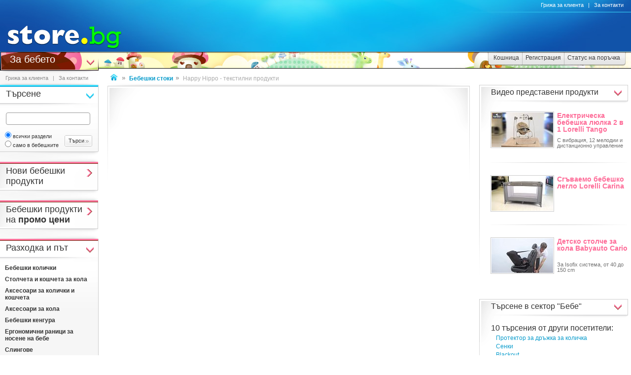

--- FILE ---
content_type: text/html
request_url: https://www.store.bg/baby/c/p-pc/id-21930/happy-hippo-tekstilni-produkti.html
body_size: 23091
content:
<!DOCTYPE html>
<html>
<head>
<link href="/b-html/default_jquery.js" as="script" rel="preload" />

<meta http-equiv="Content-Type" content="text/html; charset=windows-1251" />
<meta http-equiv="Content-Language" content="BG" />
<meta http-equiv="imagetoolbar" content="no" />
<meta http-equiv="X-UA-Compatible" content="IE=9; IE=8; IE=7; IE=EDGE" />
<meta name="revisit" content="3 days" />
<meta name="audience" content="all" />
<meta name="Content-Language" content="BG" />
<meta name='language' content='BG' />
<meta name='country' content='Bulgaria' />
<meta name='coverage' content='Worldwide' />
<meta name="p:domain_verify" content="2078c6ea940ba7b477f2ca3302f0951d"/>

<meta name="theme-color" content="#114da5">
<meta name="msapplication-navbutton-color" content="#114da5">
<meta name="apple-mobile-web-app-status-bar-style" content="#114da5">

<link href="/favicon.ico" rel="Shortcut Icon" type="image/x-icon" />
<link href="/b-favicons/apple-touch-icon.png" rel="apple-touch-icon" />
<link href="/b-favicons/icon-48.png" rel="icon" type="image/png" sizes="48x48" />
<link href="/b-favicons/favicon-32.png" rel="icon" type="image/png" sizes="32x32" />
<link href="/b-favicons/favicon-16.png" rel="icon" type="image/png" sizes="16x16" />

<style type="text/css">
<!--
.js_displayNone {}

@keyframes background-wait {
  0% { background-size: 1px 1px; }
  50% { background-size: 10px 10px; }
  100% { background-size: 50px 50px; }
}

#mobilemenu-icon { cursor: pointer; width: 29px; height: 34px; background-size: 29px 34px; }
.mobilemenu-icon-open {	background-image: url(/b-images/ht-sm-menu-button.png); }
.mobilemenu-icon-close { background-image: url(/b-images/ht-sm-menu-button-close.png); }
.mobilemenu-overlay { background-color: rgba(103, 103, 103, 0.3); position:fixed; top: 0; width: 100vw; height: 100vh; bottom: 0; z-index: 6900; display: none; }
.mobilemenu-container { display: flex; position: fixed;	z-index: 6901; top: 0; left: 0;	width: calc(100vw - 60px); max-width: 360px; height: calc(100vh - 54px); margin-top: 54px; background-color: #ffffff; overflow-y: auto; overflow-x: hidden; -webkit-overflow-scrolling: touch; transition: 0.45s; transform: translateX(-100%); -webkit-transition: -webkit-transform 0.45s ease-in-out; -moz-transition: -moz-transform 0.45s ease-in-out; -o-transition: -o-transform 0.45s ease-in-out; transition: -webkit-transform 0.45s ease-in-out; transition: transform 0.45s ease-in-out; -moz-transform: translateX(-100%); -o-transform: translateX(-100%); -ms-transform: translateX(-100%); -webkit-transform: translateX(-100%); }
-->
</style>

<script>
function st_Set_Cookie(name, value, expires, domain, path, secure, escapevalue) {
	var today = new Date();
	today.setTime(today.getTime());

	var expires_date;

	if (expires == -1) {
		expires_date = new Date(1970, 0, 1, 0, 0, 0, 0);
		value="";
	} else if (expires) {
		expires = expires * 1000;
		expires_date = new Date(today.getTime() + (expires));
	}

	if (escapevalue) {
		value = escape(value);
	}

	document.cookie = name + "=" + value +
		((expires) ? ";expires=" + expires_date.toGMTString() : "") +
		((path) ? ";path=" + path : "") +
		((domain) ? ";domain=" + domain : "") +
		((secure) ? ";secure" : "");
}
</script>
<script>st_Set_Cookie("lstact", "t%3A16%7Cd%3A21930", "31536000", "store.bg", "/", 0, 0);</script>
<script>st_Set_Cookie("sessionprops", "cs-16.lt_16-1", "", "store.bg", "/", 0, 0);</script>
<script>st_Set_Cookie("userprops", "", "315360000", "store.bg", "/", 0, 0);</script>
<!--embeddedcss-->
<style type="text/css">
<!--
body { margin: 0px; padding: 0px; border: 0px; font-family: Segoe UI, Open Sans, Arial, Verdana; font-size: 14px; color: #333333; background-color: #ffffff; -webkit-text-size-adjust: none; }

img { outline:none; border: 0px; }
img:-moz-loading { visibility: hidden; }

#mn-cnt { display: -moz-box; display: -webkit-box; display: -webkit-flex; display: -ms-flexbox; display: flex; width: 100%; background-color: #ffffff; }
#mn-cnt-l { width: 199px; min-width: 199px; -moz-box-flex: 0; -webkit-box-flex: 0; -webkit-flex: 0; -ms-flex:0; flex:0; -moz-box-ordinal-group: 1; -webkit-box-ordinal-group: 1; -webkit-order: 1; -ms-flex-order: 1; order: 1; box-sizing: border-box; }
#mn-cnt-m { flex-grow: 1; -moz-box-flex: 1; -webkit-box-flex: 1; -webkit-flex: 1; -ms-flex:1; flex:1; -moz-box-ordinal-group: 2; -webkit-box-ordinal-group: 2; -webkit-order: 2; -ms-flex-order: 2; order: 2; box-sizing: border-box; padding: 0px 19px; }
#mn-cnt-r { width: 308px; min-width: 308px; -moz-box-flex: 0; -webkit-box-flex: 0; -webkit-flex: 0; -ms-flex:0; flex:0; -moz-box-ordinal-group: 3; -webkit-box-ordinal-group: 3; -webkit-order: 3; -ms-flex-order: 3; order: 3; box-sizing: border-box; padding-right: 7px; }

@media (max-width: 1269px) {
#mn-cnt-r { display: none; }
}

@media (max-width: 959px) {
#mn-cnt { display: block; }
#mn-cnt-l { display: block; width: 100%; min-width: 100%;}
}

@media (max-width: 719px) {
#mn-cnt-m { display: block; width: 100%; min-width: 100%; padding: 0px 5px;}
#mn-cnt-r { display: block; width: 100%; min-width: 100%; padding: 0px 5px;}
}

@supports (display: grid) {
#mn-cnt { width: 100%; display: grid; grid-template-columns: 199px 1fr 308px; }
#mn-cnt-l { grid-column-start: 1; }
#mn-cnt-m { grid-column-start: 2; }
#mn-cnt-r { grid-column-start: 3; }
	
@media (max-width: 1269px) {
#mn-cnt { grid-template-columns: 199px 1fr 0px; }
#mn-cnt-r { display: none; }
}

@media (max-width: 959px) {
#mn-cnt { display: block; }
#mn-cnt-l { display: block; width: 100%; min-width: 100%; padding: 0px 5px;}
}

@media (max-width: 719px) {
#mn-cnt-m { display: block; width: 100%; min-width: 100%; padding: 0px 5px;}
#mn-cnt-r { display: block; width: 100%; min-width: 100%; padding: 0px 5px;}
}
}

.main-footer { position: relative; width: 100%; display: table; }

@media (max-width: 319px) {.media-320over { display: none !important; }}
@media (min-width: 320px) {.media-320under { display: none !important; }}
@media (max-width: 329px) {.media-330over { display: none !important; }}
@media (max-width: 559px) {.media-560over { display: none !important; }}
@media (min-width: 560px) {.media-560under { display: none !important; }}
@media (max-width: 719px) {.media-720over { display: none !important; }}
@media (min-width: 720px) {.media-720under { display: none !important; }}
@media (max-width: 959px) {.media-960over { display: none !important; }}
@media (min-width: 960px) {.media-960under { display: none !important; }}
@media (max-width: 1269px) {.media-1270over { display: none !important; }}
@media (min-width: 1270px) {.media-1270under { display: none !important; }}
h1 { font-size: 22px; text-decoration: none; font-weight: normal; margin: 0px; padding: 0px; display: inline; }
@media (max-width: 719px) {h1 { font-size: 19px; }}
.h1-context { font-size: 22px; text-decoration: none; font-weight: normal; margin: 0px; padding: 0px; display: inline; }
@media (max-width: 719px) {.h1-context { font-size: 19px; }}
h2 { }

/* all images on root */
.icon-expressdelivery-s {width: 31px; height: 14px; display: inline-block; background: url(/b-images/icon-s-expressdelivery.png) right top no-repeat; position: relative; top: 2px;}
.icon-expressdelivery-no-s {width: 31px; height: 14px; display: inline-block; background: url(/b-images/icon-s-expressdelivery-no.png) right top no-repeat; position: relative; top: 2px;}

-->
</style>

<meta name="viewport" id="viewport" content="width=device-width, initial-scale=1">

<script type="text/javascript">
 if(window.outerWidth > 450 && window.outerWidth < 720){
  document.getElementById("viewport").setAttribute("content", "width=375, initial-scale=1.2");
 }
</script>



<meta name="keywords" content='Happy Hippo - текстилни продукти бебе бебешки пюрета каши храни млека памперси столчета колички шишета биберони обезопасители възглавници мебели гърнета лигавници албуми' />
<meta name="description" content='Happy Hippo - текстилни продукти - Поръчай всичко необходимо за бебето от store.bg с бърза и евтина доставка до всеки адрес в България.' />
<meta name="robots" content="index, follow, max-snippet:-1, max-image-preview:large, max-video-preview:-1">
<!--ch129207560-1768525750-->
<title>Happy Hippo - текстилни продукти - store.bg</title>


<meta property="og:locale" content="bg_BG" />
<meta property="og:site_name" content="store.bg" />
<meta property="og:url" content="https://www.store.bg/baby/c/p-pc/id-21930/happy-hippo-tekstilni-produkti.html" />
<meta property="og:title" content='Happy Hippo - текстилни продукти - store.bg' />
<meta property="og:description" content='Happy Hippo - текстилни продукти - Поръчай всичко необходимо за бебето от store.bg с бърза и евтина доставка до всеки адрес в България.' />
<meta property="og:image" content="/t-images/1/ht-logo-fbshr.jpg" />
<meta property="og:image:type" content="image/jpeg" />
<meta property="og:image:width" content="" />
<meta property="og:image:height" content="" />

</head>
<body style="background-image: url(/b-images/quad-transp.gif); background-position: center center; background-repeat: no-repeat; background-attachment: fixed; background-size: 1px 1px; animation: background-wait 1.2s; animation-fill-mode: forwards;">
<div id="ajax_loader"></div>
<div class="media-960under">
<div style="width:100%; position:fixed; top:0px; z-index: 6999;">
<div style="position: relative; height: 50px; width: 100%; background: url(/b-images/css-sm-header-back.png) #1479c9;">
<div style="padding-top: 11px; position: relative; height: 50px; width: 100%; color: #ffffff; background: url(/b-images/css-sm-header.jpg) 0px 0px no-repeat;">
<table width="100%" border="0" cellspacing="0" cellpadding="0" style="margin: 0px; width: 100%;"><tr>
 <td style="width: 9px; max-width: 9px;"></td>
 <td style="width: 29px; max-width: 29px;"><div class="mobilemenu-icon-open" id="mobilemenu-icon"></div></td>
 <td style="width: 9px; max-width: 9px;"></td>
 <td style="width: 155px; max-width: 155px;"><a href="https://www.store.bg/"><img src="/b-images/ht-sm-logo.png" width="155" height="34" border="0" alt="store.bg - бързо, лесно и удобно"></a></td>
 <td></td>
 <td style="width: 28px; max-width: 28px;"><img src="/b-images/ht-sm-search-button.png" width="28" height="34" border="0" id="sm-search-button" style="cursor:pointer;"></td>
 <td style="width: 7px; max-width: 7px;"></td>
 <td style="width: 34px; max-width: 34px;"><a href="https://www.store.bg/cgi-bin/order.cgi?p=cart&forcetostore=baby"><img src="/b-images/ht-sm-cart-button.png" width="34" height="34" border="0"></a></td>
 <td style="width: 7px; max-width: 7px;" class="media-330over"></td>
 <td style="width: 40px; max-width: 40px;" class="media-330over"><a href="https://www.book.store.bg/g/id-2/za-kontakti.html?forcetostore=baby"><img src="/b-images/ht-sm-contacts-button.png" width="30" height="34" border="0"></a></td>
 <td style="width: 10px; max-width: 10px;"></td>
</tr>
</table>
</div>
</div>
<div style="position: relative; height: 4px; width: 100%;" class="sm-subheader-store"></div>	
<div style="position: relative; height: 5px; width: 100%; background: url(/b-images/css-sm-header-shadow.png);"></div>
</div>
</div>

<div id="mobilemenu-overlay" class="mobilemenu-overlay"></div>
<nav id="mobilemenu-container" class="mobilemenu-container">
<ul class="mobilemenu-items">
<li class="mobilemenu-section-title">Навигация</li><li class="mobilemenu-item mobilemenu-expand"><span class="mobilemenu-link mobilemenu-expand-link mobilemenu-expand-link">Сектори в store.bg</span><div class=" mobilemenu-expand-content"><ul class="mobilemenu-items"><li class="mobilemenu-section-title">Сектори в store.bg</li><li class="mobilemenu-item"><span class="mobilemenu-link mobilemenu-back-link">Назад</span></li><li class="mobilemenu-item"><a class="mobilemenu-link" href="https://www.puzzle.store.bg" style="color: #3E0158; " onMouseOver="style.color='#62018B';" onMouseOut="style.color='#3E0158';">Пъзели</a></li><li class="mobilemenu-item"><a class="mobilemenu-link" href="https://www.game.store.bg" >Игри</a></li><li class="mobilemenu-item"><a class="mobilemenu-link" href="https://www.toy.store.bg" style="color: #3AC400; " onMouseOver="style.color='#00DD00';" onMouseOut="style.color='#3AC400';">Играчки</a></li><li class="mobilemenu-item"><a class="mobilemenu-link" href="https://www.store.bg/baby" >За бебето</a></li><li class="mobilemenu-item"><a class="mobilemenu-link" href="https://www.art.store.bg" >Творчество</a></li><li class="mobilemenu-item"><a class="mobilemenu-link" href="https://www.book.store.bg" style="color: #660000; " onMouseOver="style.color='#AA0000';" onMouseOut="style.color='#660000';">Книжарница</a></li><li class="mobilemenu-item"><a class="mobilemenu-link" href="https://www.beauty.store.bg" style="color: #260595; " onMouseOver="style.color='#2f1f66';" onMouseOut="style.color='#260595';">Козметика</a></li><li class="mobilemenu-item"><a class="mobilemenu-link" href="https://www.store.bg/cleaning" >Почистване</a></li><li class="mobilemenu-item"><a class="mobilemenu-link" href="https://www.store.bg/office" style="color: #e60e00; " onMouseOver="style.color='#ff0e00';" onMouseOut="style.color='#e60e00';">Офис</a></li><li class="mobilemenu-item"><a class="mobilemenu-link" href="https://www.store.bg/stem" >Стем</a></li><li class="mobilemenu-item"><a class="mobilemenu-link" href="https://www.store.bg/time" style="color: #156F66; " onMouseOver="style.color='#067D63';" onMouseOut="style.color='#156F66';">Часовници</a></li><li class="mobilemenu-item"><a class="mobilemenu-link" href="https://www.store.bg/music" >Музика</a></li><li class="mobilemenu-item"><a class="mobilemenu-link" href="https://www.store.bg/video" >Видео филми</a></li><li class="mobilemenu-item"><a class="mobilemenu-link" href="https://www.store.bg/battery" >Батерии</a></li><li class="mobilemenu-item"><a class="mobilemenu-link" href="https://www.hobby.store.bg" >Хоби</a></li><li class="mobilemenu-item"><a class="mobilemenu-link" href="https://www.store.bg/bike" >Велосипеди</a></li><li class="mobilemenu-item"><a class="mobilemenu-link" href="https://www.store.bg/adventure" >Приключения</a></li><li class="mobilemenu-item"><a class="mobilemenu-link" href="https://www.store.bg/pets" style="color: #9F5F37; " onMouseOver="style.color='#9C733A';" onMouseOut="style.color='#9F5F37';">Домашни любимци</a></li><li class="mobilemenu-item"><a class="mobilemenu-link" href="https://www.store.bg/tools" style="color: #2E4556; " onMouseOver="style.color='#365267';" onMouseOut="style.color='#2E4556';">Инструменти</a></li><li class="mobilemenu-item"><a class="mobilemenu-link" href="https://www.store.bg/garden" style="color: #008000; " onMouseOver="style.color='#009000';" onMouseOut="style.color='#008000';">Двор и Градина</a></li><li class="mobilemenu-item-last"></li></ul></div></li><li class="mobilemenu-section-title">Сектор "За бебето"</li><li class="mobilemenu-item" ><a class="mobilemenu-link" href="https://www.store.bg/baby/c/p-l/c-4522/novi-bebeshki-produkti.html">Нови бебешки продукти</a></li><li class="mobilemenu-item" ><a class="mobilemenu-link" href="https://www.store.bg/baby/c/p-l/c-4550/bebeshki-produkti-s-otstypka.html">Бебешки продукти с отстъпка</a></li><li class="mobilemenu-item mobilemenu-expand"><span class="mobilemenu-link mobilemenu-expand-link mobilemenu-expand-link-store" >Разходка и път</span><div class=" mobilemenu-expand-content"><ul class="mobilemenu-items"><li class="mobilemenu-section-title">Разходка и път</li><li class="mobilemenu-item"><span class="mobilemenu-link mobilemenu-back-link mobilemenu-back-link-store">Назад</span></li><li class="mobilemenu-item" ><a class="mobilemenu-link" href="https://www.store.bg/baby/c/p-l/c-2256/bebeshki-kolichki.html">Бебешки колички</a></li><li class="mobilemenu-item" ><a class="mobilemenu-link" href="https://www.store.bg/baby/c/p-l/c-2257/stolcheta-i-koshcheta-za-kola.html">Столчета и кошчета за кола</a></li><li class="mobilemenu-item" ><a class="mobilemenu-link" href="https://www.store.bg/baby/c/p-l/c-2258/aksesoari-za-kolichki-i-koshcheta.html">Аксесоари за колички и кошчета</a></li><li class="mobilemenu-item" ><a class="mobilemenu-link" href="https://www.store.bg/baby/c/p-l/c-2562/aksesoari-za-kola.html">Аксесоари за кола</a></li><li class="mobilemenu-item" ><a class="mobilemenu-link" href="https://www.store.bg/oja-kch/bebeshki-kengura.html">Бебешки кенгура</a></li><li class="mobilemenu-item" ><a class="mobilemenu-link" href="https://www.store.bg/nnl-vpc/ergonomichni-ranici-za-nosene-na-bebe.html">Ергономични раници за носене на бебе</a></li><li class="mobilemenu-item" ><a class="mobilemenu-link" href="https://www.store.bg/tbs-fia/slingove.html">Слингове</a></li><li class="mobilemenu-item" ><a class="mobilemenu-link" href="https://www.store.bg/wgv-bhn/turisticheski-ranici-za-nosene-na-dete.html">Туристически раници за носене на дете</a></li><li class="mobilemenu-item" ><a class="mobilemenu-link" href="https://www.store.bg/baby/c/p-l/c-2263/sgyvaemi-legla-i-kosharki.html">Сгъваеми легла и кошарки</a></li><li class="mobilemenu-item" ><a class="mobilemenu-link" href="https://www.store.bg/fri-qjr/prenosimi-bebeshki-legla.html">Преносими бебешки легла</a></li><li class="mobilemenu-item" ><a class="mobilemenu-link" href="https://www.store.bg/uax-mbk/palatki-za-plazh.html">Палатки за плаж</a></li><li class="mobilemenu-item-last"></li></ul></div></li><li class="mobilemenu-item mobilemenu-expand"><span class="mobilemenu-link mobilemenu-expand-link mobilemenu-expand-link-store" >Сън и детска стая</span><div class=" mobilemenu-expand-content"><ul class="mobilemenu-items"><li class="mobilemenu-section-title">Сън и детска стая</li><li class="mobilemenu-item"><span class="mobilemenu-link mobilemenu-back-link mobilemenu-back-link-store">Назад</span></li><li class="mobilemenu-item" ><a class="mobilemenu-link" href="https://www.store.bg/baby/c/p-l/c-2310/legla-i-matraci.html">Легла и матраци</a></li><li class="mobilemenu-item" ><a class="mobilemenu-link" href="https://www.store.bg/baby/c/p-l/c-2265/bebeshko-spalno-belio-i-zavivki.html">Бебешко спално бельо и завивки</a></li><li class="mobilemenu-item" ><a class="mobilemenu-link" href="https://www.store.bg/baby/c/p-l/c-5212/detsko-spalno-belio-i-zavivki.html">Детско спално бельо и завивки</a></li><li class="mobilemenu-item" ><a class="mobilemenu-link" href="https://www.store.bg/puj-nvq/skrinove-i-shkafove.html">Скринове и шкафове</a></li><li class="mobilemenu-item" ><a class="mobilemenu-link" href="https://www.store.bg/ikv-idg/etazherki.html">Етажерки</a></li><li class="mobilemenu-item" ><a class="mobilemenu-link" href="https://www.store.bg/icr-hyz/montesori-kuli.html">Монтесори кули</a></li><li class="mobilemenu-item" ><a class="mobilemenu-link" href="https://www.store.bg/edj-bpw/garderobi.html">Гардероби</a></li><li class="mobilemenu-item" ><a class="mobilemenu-link" href="https://www.store.bg/baby/c/p-l/c-2845/kilimi.html">Килими</a></li><li class="mobilemenu-item" ><a class="mobilemenu-link" href="https://www.store.bg/baby/c/p-l/c-2267/drugo-obzavezhdane.html">Друго обзавеждане</a></li><li class="mobilemenu-item" ><a class="mobilemenu-link" href="https://www.store.bg/baby/c/p-l/c-2305/obezopasiteli-za-doma.html">Обезопасители за дома</a></li><li class="mobilemenu-item-last"></li></ul></div></li><li class="mobilemenu-item mobilemenu-expand"><span class="mobilemenu-link mobilemenu-expand-link mobilemenu-expand-link-store" >Дрехи и аксесоари</span><div class=" mobilemenu-expand-content"><ul class="mobilemenu-items"><li class="mobilemenu-section-title">Дрехи и аксесоари</li><li class="mobilemenu-item"><span class="mobilemenu-link mobilemenu-back-link mobilemenu-back-link-store">Назад</span></li><li class="mobilemenu-item" ><a class="mobilemenu-link" href="https://www.store.bg/baby/c/p-l/c-5078/bebeshki-drehi.html">Бебешки дрехи</a></li><li class="mobilemenu-item" ><a class="mobilemenu-link" href="https://www.store.bg/baby/c/p-l/c-2268/detski-drehi.html">Детски дрехи</a></li><li class="mobilemenu-item" ><a class="mobilemenu-link" href="https://www.store.bg/baby/c/p-l/c-2274/bebeshki-bujki.html">Бебешки буйки</a></li><li class="mobilemenu-item" ><a class="mobilemenu-link" href="https://www.store.bg/baby/c/p-l/c-5042/detski-obuvki.html">Детски обувки</a></li><li class="mobilemenu-item" ><a class="mobilemenu-link" href="https://www.store.bg/vne-srt/detski-gumeni-botushi.html">Детски гумени ботуши</a></li><li class="mobilemenu-item" ><a class="mobilemenu-link" href="https://www.store.bg/baby/c/p-l/c-5079/aksesoari.html">Аксесоари</a></li><li class="mobilemenu-item-last"></li></ul></div></li><li class="mobilemenu-item mobilemenu-expand"><span class="mobilemenu-link mobilemenu-expand-link mobilemenu-expand-link-store" >Хранене</span><div class=" mobilemenu-expand-content"><ul class="mobilemenu-items"><li class="mobilemenu-section-title">Хранене</li><li class="mobilemenu-item"><span class="mobilemenu-link mobilemenu-back-link mobilemenu-back-link-store">Назад</span></li><li class="mobilemenu-item" ><a class="mobilemenu-link" href="https://www.store.bg/baby/c/p-l/c-2276/hrani-i-napitki.html">Храни и напитки</a></li><li class="mobilemenu-item" ><a class="mobilemenu-link" href="https://www.store.bg/baby/c/p-l/c-2277/shisheta-i-biberoni.html">Шишета и биберони</a></li><li class="mobilemenu-item" ><a class="mobilemenu-link" href="https://www.store.bg/baby/c/p-l/c-2278/pribori-i-sydove.html">Прибори и съдове</a></li><li class="mobilemenu-item" ><a class="mobilemenu-link" href="https://www.store.bg/baby/c/p-l/c-2279/ligavnici.html">Лигавници</a></li><li class="mobilemenu-item" ><a class="mobilemenu-link" href="https://www.store.bg/baby/c/p-l/c-2280/uredi.html">Уреди</a></li><li class="mobilemenu-item" ><a class="mobilemenu-link" href="https://www.store.bg/baby/c/p-l/c-2281/pochistvane-na-shisheta-i-aksesoari.html">Почистване на шишета и аксесоари</a></li><li class="mobilemenu-item" ><a class="mobilemenu-link" href="https://www.store.bg/baby/c/p-l/c-2574/sterilizatori.html">Стерилизатори</a></li><li class="mobilemenu-item" ><a class="mobilemenu-link" href="https://www.store.bg/baby/c/p-l/c-2283/stolcheta-za-hranene-i-aksesoari.html">Столчета за хранене и аксесоари</a></li><li class="mobilemenu-item-last"></li></ul></div></li><li class="mobilemenu-item mobilemenu-expand"><span class="mobilemenu-link mobilemenu-expand-link mobilemenu-expand-link-store" >Хигиена и здраве</span><div class=" mobilemenu-expand-content"><ul class="mobilemenu-items"><li class="mobilemenu-section-title">Хигиена и здраве</li><li class="mobilemenu-item"><span class="mobilemenu-link mobilemenu-back-link mobilemenu-back-link-store">Назад</span></li><li class="mobilemenu-item" ><a class="mobilemenu-link" href="https://www.store.bg/baby/c/p-l/c-2285/peleni-i-prepovivane.html">Пелени и преповиване</a></li><li class="mobilemenu-item" ><a class="mobilemenu-link" href="https://www.store.bg/fec-qch/perilni-preparati.html">Перилни препарати</a></li><li class="mobilemenu-item" ><a class="mobilemenu-link" href="https://www.store.bg/oql-zkl/pochistvashti-preparati.html">Почистващи препарати</a></li><li class="mobilemenu-item" ><a class="mobilemenu-link" href="https://www.store.bg/baby/c/p-l/c-2286/v-baniata.html">В банята</a></li><li class="mobilemenu-item" ><a class="mobilemenu-link" href="https://www.store.bg/baby/c/p-l/c-2287/toaletni-prinadlezhnosti.html">Тоалетни принадлежности</a></li><li class="mobilemenu-item" ><a class="mobilemenu-link" href="https://www.store.bg/jke-qwd/koshnici-i-neseseri-za-prinadlezhnosti.html">Кошници и несесери за принадлежности</a></li><li class="mobilemenu-item" ><a class="mobilemenu-link" href="https://www.store.bg/baby/c/p-l/c-2290/kozmetika.html">Козметика</a></li><li class="mobilemenu-item" ><a class="mobilemenu-link" href="https://www.store.bg/baby/c/p-l/c-2293/grizha-za-zybite-i-vencite.html">Грижа за зъбите и венците</a></li><li class="mobilemenu-item" ><a class="mobilemenu-link" href="https://www.store.bg/baby/c/p-l/c-2289/uredi-i-aksesoari.html">Уреди и аксесоари</a></li><li class="mobilemenu-item" ><a class="mobilemenu-link" href="https://www.store.bg/baby/c/p-l/c-3981/specialna-grizha.html">Специална грижа</a></li><li class="mobilemenu-item-last"></li></ul></div></li><li class="mobilemenu-item mobilemenu-expand"><span class="mobilemenu-link mobilemenu-expand-link mobilemenu-expand-link-store" >Игра и развитие</span><div class=" mobilemenu-expand-content"><ul class="mobilemenu-items"><li class="mobilemenu-section-title">Игра и развитие</li><li class="mobilemenu-item"><span class="mobilemenu-link mobilemenu-back-link mobilemenu-back-link-store">Назад</span></li><li class="mobilemenu-item" ><a class="mobilemenu-link" href="https://www.store.bg/baby/c/p-l/c-4108/koshari-za-igra.html">Кошари за игра</a></li><li class="mobilemenu-item" ><a class="mobilemenu-link" href="https://www.store.bg/kae-evv/palatki-za-plazh.html">Палатки за плаж</a></li><li class="mobilemenu-item" ><a class="mobilemenu-link" href="https://www.store.bg/baby/c/p-l/c-2298/aktivna-gimnastika.html">Активна гимнастика</a></li><li class="mobilemenu-item" ><a class="mobilemenu-link" href="https://www.store.bg/mgn-nqx/postelki-i-kilimcheta-za-igra.html">Постелки и килимчета за игра</a></li><li class="mobilemenu-item" ><a class="mobilemenu-link" href="https://www.store.bg/baby/c/p-l/c-2299/byndzhita.html">Бънджита</a></li><li class="mobilemenu-item" ><a class="mobilemenu-link" href="https://www.store.bg/fqq-ctw/prohodilki.html">Проходилки</a></li><li class="mobilemenu-item" ><a class="mobilemenu-link" href="https://www.store.bg/axt-zjs/uokyri.html">Уокъри</a></li><li class="mobilemenu-item" ><a class="mobilemenu-link" href="https://www.store.bg/baby/c/p-l/c-3983/kolani-i-ranici-za-prohozhdane.html">Колани и раници за прохождане</a></li><li class="mobilemenu-item" ><a class="mobilemenu-link" href="https://www.store.bg/baby/c/p-l/c-3984/nakolenki.html">Наколенки</a></li><li class="mobilemenu-item" ><a class="mobilemenu-link" href="https://www.store.bg/baby/c/p-l/c-2266/shezlongi-i-liulki.html">Шезлонги и люлки</a></li><li class="mobilemenu-item" ><a class="mobilemenu-link" href="https://www.store.bg/baby/c/p-l/c-2737/igrachki.html">Играчки</a></li><li class="mobilemenu-item" ><a class="mobilemenu-link" href="https://www.store.bg/baby/c/p-l/c-4109/knizhki.html">Книжки</a></li><li class="mobilemenu-item" ><a class="mobilemenu-link" href="https://www.store.bg/baby/c/p-l/c-2759/spomeni.html">Спомени</a></li><li class="mobilemenu-item-last"></li></ul></div></li><li class="mobilemenu-item mobilemenu-expand"><span class="mobilemenu-link mobilemenu-expand-link mobilemenu-expand-link-store" >За мама</span><div class=" mobilemenu-expand-content"><ul class="mobilemenu-items"><li class="mobilemenu-section-title">За мама</li><li class="mobilemenu-item"><span class="mobilemenu-link mobilemenu-back-link mobilemenu-back-link-store">Назад</span></li><li class="mobilemenu-item" ><a class="mobilemenu-link" href="https://www.store.bg/baby/c/p-l/c-2307/kyrmene.html">Кърмене</a></li><li class="mobilemenu-item" ><a class="mobilemenu-link" href="https://www.store.bg/org-moz/vyzglavnici-za-bremenni.html">Възглавници за бременни</a></li><li class="mobilemenu-item" ><a class="mobilemenu-link" href="https://www.store.bg/baby/c/p-l/c-2309/belio-i-drehi.html">Бельо и дрехи</a></li><li class="mobilemenu-item" ><a class="mobilemenu-link" href="https://www.store.bg/ywl-ful/bizhuta.html">Бижута</a></li><li class="mobilemenu-item" ><a class="mobilemenu-link" href="https://www.store.bg/sbs-mmy/praktichni-aksesoari.html">Практични аксесоари</a></li><li class="mobilemenu-item" ><a class="mobilemenu-link" href="https://www.store.bg/nxj-nkj/relaksacia-i-aromaterapia.html">Релаксация и ароматерапия</a></li><li class="mobilemenu-item" ><a class="mobilemenu-link" href="https://www.store.bg/baby/c/p-l/c-3660/kozmetika.html">Козметика</a></li><li class="mobilemenu-item" ><a class="mobilemenu-link" href="https://www.store.bg/baby/c/p-l/c-2301/knigi-za-roditeli.html">Книги за родители</a></li><li class="mobilemenu-item-last"></li></ul></div></li><li class="mobilemenu-item"><a class="mobilemenu-link" href="/c/p-categoriesmap">Всички категории</a></li><li class="mobilemenu-item mobilemenu-expand"><span class="mobilemenu-link mobilemenu-expand-link mobilemenu-expand-link-store">Популярно</span><div class=" mobilemenu-expand-content"><ul class="mobilemenu-items"><li class="mobilemenu-section-title">Популярно</li><li class="mobilemenu-item"><span class="mobilemenu-link mobilemenu-back-link mobilemenu-back-link-store">Назад</span></li><li class="mobilemenu-item" ><a class="mobilemenu-link" href="https://www.store.bg/mhx-gwe/nestle-nan-comfortis.html">Nestle NAN Comfortis</a></li><li class="mobilemenu-item" ><a class="mobilemenu-link" href="https://www.store.bg/baby/c/p-pc/id-24687/aksesoari-za-pompi-harmony-flex-na-medela-.html">Аксесоари за помпи "Harmony Flex" на "Medela" </a></li><li class="mobilemenu-item" ><a class="mobilemenu-link" href="https://www.store.bg/baby/c/p-pc/id-22186/banski-gashtichki-za-ednokratna-upotreba-ot-seriata-huggies-little-swimmers-.html">Бански гащички за еднократна употреба от серията "Huggies: Little Swimmers"</a></li><li class="mobilemenu-item" ><a class="mobilemenu-link" href="https://www.store.bg/baby/c/p-ag/id-392/bebeshki-biskviti.html">Бебешки бисквити</a></li><li class="mobilemenu-item" ><a class="mobilemenu-link" href="https://www.store.bg/baby/c/p-pc/id-16132/bebeshki-biskviti-i-bishkoti.html">Бебешки бисквити и бишкоти</a></li><li class="mobilemenu-item" ><a class="mobilemenu-link" href="https://www.store.bg/nnn-iqd/bebeshki-toaletni-prinadlezhnosti.html">Бебешки тоалетни принадлежности</a></li><li class="mobilemenu-item" ><a class="mobilemenu-link" href="https://www.store.bg/tuz-oza/belio-za-bremenni-i-rodilki.html">Бельо за бременни и родилки</a></li><li class="mobilemenu-item" ><a class="mobilemenu-link" href="https://www.store.bg/jcw-kms/biberoni-natural-wave-na-lansinoh.html">Биберони Natural Wave на Lansinoh</a></li><li class="mobilemenu-item" ><a class="mobilemenu-link" href="https://www.store.bg/ehy-ygd/bio-bebeshki-piureta.html">Био бебешки пюрета</a></li><li class="mobilemenu-item" ><a class="mobilemenu-link" href="https://www.store.bg/baby/c/p-pc/id-13919/gyrneta-i-podlozhki-za-toaletni-za-pytuvane.html">Гърнета и подложки за тоалетни за пътуване</a></li><li class="mobilemenu-item" ><a class="mobilemenu-link" href="https://www.store.bg/xmk-nnn/ednokratni-peleni-za-novorodeno.html">Еднократни пелени за новородено</a></li><li class="mobilemenu-item" ><a class="mobilemenu-link" href="https://www.store.bg/lth-kwo/elementi-za-girliand-little-dutch.html">Елементи за гирлянд Little Dutch</a></li><li class="mobilemenu-item" ><a class="mobilemenu-link" href="https://www.store.bg/baby/c/p-ag/id-382/zalygalki.html">Залъгалки</a></li><li class="mobilemenu-item" ><a class="mobilemenu-link" href="https://www.store.bg/gpg-yrl/zalygalki-philips-avent-ot-seriata-ultra-start.html">Залъгалки Philips Avent от серията Ultra Start</a></li><li class="mobilemenu-item" ><a class="mobilemenu-link" href="https://www.store.bg/yey-tnd/obezopasiteli-za-bebe.html">Обезопасители за бебе</a></li><li class="mobilemenu-item" ><a class="mobilemenu-link" href="https://www.store.bg/xxu-dvz/piureta-hip-za-4-meseca.html">Пюрета Хип за 4 месеца</a></li><li class="mobilemenu-item" ><a class="mobilemenu-link" href="https://www.store.bg/wkn-btp/piureta-za-4-mesechno-bebe.html">Пюрета за 4 месечно бебе</a></li><li class="mobilemenu-item" ><a class="mobilemenu-link" href="https://www.store.bg/nzz-aii/chashki-za-inhalatori.html">Чашки за инхалатори</a></li><li class="mobilemenu-item" ><a class="mobilemenu-link" href="https://www.store.bg/ubl-okb/shisheta-tommee-tippee-natural-start.html">Шишета Tommee Tippee Natural Start</a></li><li class="mobilemenu-item-last"></li></ul></div></li><li class="mobilemenu-item mobilemenu-expand"><span class="mobilemenu-link mobilemenu-expand-link mobilemenu-expand-link-store">Марки</span><div class=" mobilemenu-expand-content"><ul class="mobilemenu-items"><li class="mobilemenu-section-title">Марки</li><li class="mobilemenu-item"><span class="mobilemenu-link mobilemenu-back-link mobilemenu-back-link-store">Назад</span></li><li class="mobilemenu-item" ><a class="mobilemenu-link" href="https://www.store.bg/baby/c/p-l/m-2712/bebelan.html">Bebelan</a></li><li class="mobilemenu-item" ><a class="mobilemenu-link" href="https://www.store.bg/baby/c/p-l/m-2883/cangaroo.html">Cangaroo</a></li><li class="mobilemenu-item" ><a class="mobilemenu-link" href="https://www.store.bg/baby/c/p-l/m-1936/dr-brown-s.html">Dr. Brown&#39;s</a></li><li class="mobilemenu-item" ><a class="mobilemenu-link" href="https://www.store.bg/baby/qij-ime/epidry.html">EpiDry</a></li><li class="mobilemenu-item" ><a class="mobilemenu-link" href="https://www.store.bg/baby/c/p-l/m-3205/gerber.html">Gerber</a></li><li class="mobilemenu-item" ><a class="mobilemenu-link" href="https://www.store.bg/baby/c/p-l/m-2038/hipp.html">HiPP</a></li><li class="mobilemenu-item" ><a class="mobilemenu-link" href="https://www.store.bg/baby/c/p-l/m-3292/jane.html">Jane</a></li><li class="mobilemenu-item" ><a class="mobilemenu-link" href="https://www.store.bg/baby/c/p-l/m-3239/kikka-boo.html">Kikka Boo</a></li><li class="mobilemenu-item" ><a class="mobilemenu-link" href="https://www.store.bg/baby/c/p-l/m-4254/lara.html">Lara</a></li><li class="mobilemenu-item" ><a class="mobilemenu-link" href="https://www.store.bg/baby/c/p-l/m-3436/lovi.html">Lovi</a></li><li class="mobilemenu-item" ><a class="mobilemenu-link" href="https://www.store.bg/baby/c/p-l/m-2168/magniflex.html">Magniflex</a></li><li class="mobilemenu-item" ><a class="mobilemenu-link" href="https://www.store.bg/baby/c/p-l/m-3814/matchstick-monkey.html">Matchstick Monkey</a></li><li class="mobilemenu-item" ><a class="mobilemenu-link" href="https://www.store.bg/baby/c/p-l/m-4152/minikoioi.html">Minikoioi</a></li><li class="mobilemenu-item" ><a class="mobilemenu-link" href="https://www.store.bg/baby/c/p-l/m-3313/safety-1st.html">Safety 1st</a></li><li class="mobilemenu-item" ><a class="mobilemenu-link" href="https://www.toy.store.bg/qki-cdv/sonne.html">Sonne</a></li><li class="mobilemenu-item" ><a class="mobilemenu-link" href="https://www.store.bg/office/c/p-l/m-3935/tellur.html">Tellur</a></li><li class="mobilemenu-item" ><a class="mobilemenu-link" href="https://www.store.bg/baby/c/p-l/m-3963/twistshake.html">Twistshake</a></li><li class="mobilemenu-item" ><a class="mobilemenu-link" href="https://www.store.bg/baby/c/p-l/m-4397/widdop-bingham.html">Widdop Bingham</a></li><li class="mobilemenu-item" ><a class="mobilemenu-link" href="https://www.store.bg/baby/c/p-l/m-2765/slyncho.html">Слънчо</a></li><li class="mobilemenu-item"><a class="mobilemenu-link" href="/c/p-manufacturersmap" style="font-weight: 400;">Всички марки</a></li><li class="mobilemenu-item-last"></li></ul></div></li><li class="mobilemenu-section-title">Поръчки</li><li class="mobilemenu-item"><a class="mobilemenu-link" href="https://www.store.bg/cgi-bin/order.cgi?p=cart&forcetostore=baby">Кошница</a></li><li class="mobilemenu-item"><a class="mobilemenu-link" href="https://www.store.bg/cgi-bin/registration.cgi?p=registration&forcetostore=baby">Регистрация</a></li><li class="mobilemenu-item"><a class="mobilemenu-link" href="https://www.store.bg/cgi-bin/order.cgi?p=status_requests&forcetostore=baby">Статус на поръчка</a></li><li class="mobilemenu-section-title">Полезно</li><li class="mobilemenu-item"><a class="mobilemenu-link" href="/g/id-2/za-kontakti.html">Контакти</a></li><li class="mobilemenu-item"><a class="mobilemenu-link" href="#">Компютърна версия на сайта</a></li><li class="mobilemenu-item-last"></li>
</ul>
</nav>

<div class="media-960over" style="margin: 0px; border: 0px; width: 100%; height: 105px;" data-main-location="header">
 <div style="position: relative; height: 105px; width: 100%; background: url(/t-images/1/css-header-back.png) #1479c9;">
 <div style="position: relative; height: 105px; width: 100%; color: #ffffff; background: url(/t-images/1/css-header.jpg) 252px 0px no-repeat;">
 <a href="https://www.store.bg"><img src="/t-images/1/ht-logo.jpg" width="252" height="105" border="0" alt="store.bg - бързо, лесно и удобно!" /></a>
 <div style="position: absolute; top: 25px; right: 0px; height: 79px; width: 500px;"></div>
 </div>
 </div>
</div>

<div class="media-960over" style="margin: 0px; border: 0px; width: 100%; height: 38px; background-color: #ffffff;" data-main-location="subheader">
 <div class="subheader subheader-background-store">
 <div class="subheader-title-container subheader-title-store"><a href="https://www.store.bg/baby" class="subheader-title-link taphover">За бебето</a>
 <ul class="subheader-menu">
 <li class="lc-subheader-menu st-branding-arrow-15-r-8"><a href="https://www.puzzle.store.bg" style="color: #3E0158;" onMouseOver="style.color='#62018B';" onMouseOut="style.color='#3E0158';">Пъзели</a></li><li class="lc-subheader-menu st-branding-arrow-15-r-10"><a href="https://www.game.store.bg" >Игри</a></li><li class="lc-subheader-menu st-branding-arrow-15-r-9"><a href="https://www.toy.store.bg" style="color: #3AC400;" onMouseOver="style.color='#00DD00';" onMouseOut="style.color='#3AC400';">Играчки</a></li><li class="lc-subheader-menu st-branding-arrow-15-r-16"><a href="https://www.store.bg/baby" >За бебето</a></li><li class="lc-subheader-menu st-branding-arrow-15-r-15"><a href="https://www.art.store.bg" >Творчество</a></li><li class="lc-subheader-menu st-branding-arrow-15-r-2"><a href="https://www.book.store.bg" style="color: #660000;" onMouseOver="style.color='#AA0000';" onMouseOut="style.color='#660000';">Книжарница</a></li><li class="lc-subheader-menu st-branding-arrow-15-r-17"><a href="https://www.beauty.store.bg" style="color: #260595;" onMouseOver="style.color='#2f1f66';" onMouseOut="style.color='#260595';">Козметика</a></li><li class="lc-subheader-menu st-branding-arrow-15-r-20"><a href="https://www.store.bg/cleaning" >Почистване</a></li><li class="lc-subheader-menu st-branding-arrow-15-r-19"><a href="https://www.store.bg/office" style="color: #e60e00;" onMouseOver="style.color='#ff0e00';" onMouseOut="style.color='#e60e00';">Офис</a></li><li class="lc-subheader-menu st-branding-arrow-15-r-21"><a href="https://www.store.bg/stem" >Стем</a></li><li class="lc-subheader-menu st-branding-arrow-15-r-12"><a href="https://www.store.bg/time" style="color: #156F66;" onMouseOver="style.color='#067D63';" onMouseOut="style.color='#156F66';">Часовници</a></li><li class="lc-subheader-menu st-branding-arrow-15-r-3"><a href="https://www.store.bg/music" >Музика</a></li><li class="lc-subheader-menu st-branding-arrow-15-r-4"><a href="https://www.store.bg/video" >Видео филми</a></li><li class="lc-subheader-menu st-branding-arrow-15-r-6"><a href="https://www.store.bg/battery" >Батерии</a></li><li class="lc-subheader-menu st-branding-arrow-15-r-11"><a href="https://www.hobby.store.bg" >Хоби</a></li><li class="lc-subheader-menu st-branding-arrow-15-r-13"><a href="https://www.store.bg/bike" >Велосипеди</a></li><li class="lc-subheader-menu st-branding-arrow-15-r-14"><a href="https://www.store.bg/adventure" >Приключения</a></li><li class="lc-subheader-menu st-branding-arrow-15-r-22"><a href="https://www.store.bg/pets" style="color: #9F5F37;" onMouseOver="style.color='#9C733A';" onMouseOut="style.color='#9F5F37';">Домашни любимци</a></li><li class="lc-subheader-menu st-branding-arrow-15-r-23"><a href="https://www.store.bg/tools" style="color: #2E4556;" onMouseOver="style.color='#365267';" onMouseOut="style.color='#2E4556';">Инструменти</a></li><li class="lc-subheader-menu st-branding-arrow-15-r-18"><a href="https://www.store.bg/garden" style="color: #008000;" onMouseOver="style.color='#009000';" onMouseOut="style.color='#008000';">Двор и Градина</a></li>
 </ul>
 </div>
 <div class="subheader-addon-container subheader-addon-store"></div>
 <div class="subheader-rightmenu media-560over">
 <a href="https://www.store.bg/cgi-bin/order.cgi?p=cart&forcetostore=baby"><span class="subheader-rightmenu-left"></span><span class="subheader-rightmenu-button">Кошница</span></a>
 <span class="subheader-rightmenu-delimiter"></span>
 <a href="https://www.store.bg/cgi-bin/registration.cgi?p=registration&forcetostore=baby"><span class="subheader-rightmenu-button">Регистрация</span></a>
 <span class="subheader-rightmenu-delimiter"></span>
 <a href="https://www.store.bg/cgi-bin/order.cgi?p=status_requests&forcetostore=baby"><span class="subheader-rightmenu-button">Статус на поръчка</span><span class="subheader-rightmenu-right"></span></a>
</div>
 </div>
 <div class="header-topmenu">
 <div class="header-topmenu-links"><!--a href="https://www.store.bg/g/p-a_p_help/help.html">Помощ</a>&nbsp;&nbsp;&nbsp;|&nbsp;&nbsp;&nbsp;--><a href="https://www.store.bg/g/p-a_p_customercare/customer-care.html">Грижа за клиента</a>&nbsp;&nbsp;&nbsp;|&nbsp;&nbsp;&nbsp;<a href="https://www.store.bg/g/id-2/za-kontakti.html">За контакти</a></div>
 </div>
</div>

<div class="media-960over">
<div class="middleline">
 <div style="width: 195px; min-width: 195px; -moz-box-flex: 0; -webkit-box-flex: 0; -webkit-flex: 0; -ms-flex:0; flex:0; padding: 9px 0px 0px 11px; font-size: 11px; color:#999999; background: #FFFFFF url(/b-images/css-middleline.gif) left top no-repeat;"><a href="https://www.store.bg/g/p-a_p_customercare/customer-care.html" class="dlink"><span style="color:#888888;">Грижа за клиента</span></a>&nbsp;&nbsp;&nbsp;|&nbsp;&nbsp;&nbsp;<a href="https://www.store.bg/g/id-2/za-kontakti.html" class="dlink"><span style="color:#888888;">За контакти</span></a></div>
 <div class="middleline-path"><a href="https://www.store.bg"><img src="/b-images/icon-middleline-path-home.gif" width="15" height="13" border="0" alt="Начало" style="margin: 7px 6px 0px 2px;" /></a> <img src="/b-images/icon-middleline-path-delimiter.gif" width="6" height="5" />&nbsp; <span><a href="https://www.store.bg/baby" class="dlink"><b>Бебешки стоки</b></a></span> &nbsp;<img src="/b-images/icon-middleline-path-delimiter.gif" width="6" height="5" />&nbsp; <span class="vvvvftext">Happy Hippo - текстилни продукти</span><script language='JavaScript'>
				document.write('<img height="1" width="1" border="0" src="/cgi-bin/stat_img.cgi?ts=1768520487&js=1&hl='+window.history.length+'&sw='+window.screen.width+'&sh='+window.screen.height+'&tz='+((new Date()).getTimezoneOffset())+'&sp='+escape(document.referrer)+'" alt="" style="display:inline-block;">')
				</script>
				<noscript><img height="1" width="1" border="0" src="/cgi-bin/stat_img.cgi?ts=1768520487&js=0" alt="" style="display:inline-block;"></noscript></div>
</div>
</div>

<div class="media-960under">
<div class="sm-header-margin"></div>
<div id="sm-search-box" style="display:none;">
<div class="media-560under" style="min-width: 300px; width: 100%; height: 54px; background: url(/b-images/css-sm-search-box-small.png) 0px 4px no-repeat; padding-top: 1px; padding-left: 7px;">
 <form action="https://www.store.bg/baby/search" method="get">
 <table border="0" cellspacing="0" cellpadding="0" style="margin: 12px 0px 11px 12px;">
 <tr>
 <td width="210">
 <input name='srchstr' value='' type='text' style='width: 190px; color: #333333;' id='search-small-srchstr'>
 </td>
 <td>
 <input name='' type='submit' value='Търси' class='forms-buttons-submit-search'><input type='hidden' name='p' value='s'></td>
 </tr>
 </table>
 </form> 
</div>
<div class="media-960under media-560over" style="width: 100%; height: 54px; background: url(/b-images/css-sm-search-box-large.png) 0px 4px no-repeat; padding-top: 1px; padding-left: 7px;">
 <form action="https://www.store.bg/baby/search" method="get">
 <div style="white-space: nowrap;"><input name='srchstr' value='' type='text' style='margin: 12px 0px 11px 12px; width: 170px; color: #333333;'> <input name='' type='submit' value='Търси' style='margin: 8px 0px 0px 6px;' class='forms-buttons-submit-search'> <input type='hidden' name='p' value='s'> 
 <span class="vstext"><label><input name='sin' type='radio' value='0'  style='margin-left: 10px;' onclick='getElementById("lc-search-title").className="lc-container-title-position lc-container-title";'>във всички раздели</label> <label><input name='sin' type='radio' value='1'  style='margin-left: 10px;' onclick='getElementById("lc-search-title").className="lc-container-title-position lc-container-title-store";'>само в настоящия</label></span></div>
 </form> 
</div>
</div>
<div class="sm-middleline">
 <div class="sm-middleline-path"><a href="https://www.store.bg"><img src="/b-images/icon-middleline-path-home.gif" width="15" height="13" border="0" alt="Начало" style="margin: 7px 2px 0px 2px;" /></a> <img src="/b-images/icon-middleline-path-delimiter.gif" width="6" height="5" />&nbsp; <span><a href="https://www.store.bg/baby" class="dlink"><b>Бебешки стоки</b></a></span>&nbsp;&nbsp;<img src="/b-images/icon-middleline-path-end.gif" width="5" height="6" /><script language='JavaScript'>
				document.write('<img height="1" width="1" border="0" src="/cgi-bin/stat_img.cgi?ts=1768520487&js=1&hl='+window.history.length+'&sw='+window.screen.width+'&sh='+window.screen.height+'&tz='+((new Date()).getTimezoneOffset())+'&sp='+escape(document.referrer)+'" alt="" style="display:inline-block;">')
				</script>
				<noscript><img height="1" width="1" border="0" src="/cgi-bin/stat_img.cgi?ts=1768520487&js=0" alt="" style="display:inline-block;"></noscript></div>
</div>
<div style="height: 5px;"></div>
</div>

<script type="application/ld+json">{"@context": "https://schema.org","@type": "BreadcrumbList","itemListElement": [{"@type":"ListItem","position":1,"name":"Бебешки стоки","item":"https://www.store.bg/baby"},{"@type":"ListItem","position":2,"name":"Happy Hippo - текстилни продукти","item":"https://www.store.bg/baby/c/p-pc/id-21930/happy-hippo-tekstilni-produkti.html"}]}</script>



<script src="/b-html/default_head_1_3.js" type="text/javascript"></script><link href="/b-html/css/main/v2/main-r47.css" type="text/css" rel="stylesheet" /><link href="/b-html/css/decoration/t16/decoration-r64.css" type="text/css" rel="stylesheet" />

<!--[if IE]><link href="/b-html/buttonsfix_ie.css" type="text/css" rel="stylesheet"><![endif]-->

<script type="text/javascript">
 setTimeout(function(){ document.body.style.backgroundImage="url('/b-images/ht-wait.gif')" }, 800);
</script>

<link href="/b-html/default_bottom_1_6.js" as="script" rel="preload" />

<script type="text/javascript">
 [].slice.call(document.querySelectorAll(".mobilemenu-expand")).forEach(function (item) {
   item.querySelector(".mobilemenu-link").addEventListener("click", function () { item.classList.add("active"); });
   item.querySelector(".mobilemenu-back-link").addEventListener("click", function () { item.classList.remove("active"); });
 });

 function mobilemenuToggle() {
  document.getElementById("mobilemenu-icon").classList.toggle("mobilemenu-icon-close");
  document.getElementById("mobilemenu-overlay").classList.toggle("active");
  document.getElementById("mobilemenu-container").classList.toggle("active");
 }
 
 document.getElementById("mobilemenu-icon").addEventListener("click", mobilemenuToggle);
 document.getElementById("mobilemenu-overlay").addEventListener("click", mobilemenuToggle);
</script>

<link href="//dynamic.criteo.com/js/ld/ld.js?a=38477" as="script" rel="preload"><link href="//www.mczbf.com/tags/544859019381/tag.js" as="script" rel="preload"><link href="https://script.tapfiliate.com/tapfiliate.js" as="script" rel="preload"><div id="mn-cnt"><div id="mn-cnt-m" data-main-location="column-middle"><div class="mc-title-delimiter"></div><div class="mc-page-container"><div class="mc-page-container-border-top"></div><div class="mc-page-container-border-down"></div><div>
<div class="text" style="padding: 20px 25px; min-height: 650px;"></div></div></div><div style="padding-top: 15px; " class="media-720over"><div style="border: 1px solid #cccccc;"><div style="border: 3px solid #ffffff;"><a href="https://www.book.store.bg/dgn-mmm/trisekcionni-kalendari-2026.html"><img src="/d-banners/8/38.jpg" style="width: 100%; border: none; display: block;" alt="Трисекционни календари Перфекта"></a></div></div></div><div class="media-720under"></div></div><div id="mn-cnt-r" data-main-location="column-right" class="media-720over">
 <div class="rc-container1">
 <div class="rc-container1-corner"></div>
 <div class="rc-container1-leftfading"></div>
 <div class="rc-container1-title links-rc-title rc-container1-title rc-container1-title-style-store">Видео представени продукти</div>
 <div class="rc-container1-title-shadow"></div>
 <div style="position: relative;">
 <div class="rc-container1-product">
<div class="displaybox-21">
<div class="displaybox-21-image" style="padding: 4px 10px 0px 0px; text-align: center; min-width: 125px;"><a href="https://www.store.bg/baby/c/p-video/id-20580/elektricheska-bebeshka-liulka-2-v-1-lorelli-tango-s-vibracia-12-melodii-i-distancionno-upravlenie.html" ><div style="display: inline-block; padding: 1px; border: 1px solid #cccccc;"><img src="/d-videosimgs/wh125/20580.jpg" width="125" border="0" style="display:block;" ></div></a></div>
 <div class="displaybox-21-text">
 <div class="rc-product-title" style="padding: 5px 0px 10px 0px; font-weight: 600;"><a href="https://www.store.bg/baby/c/p-video/id-20580/elektricheska-bebeshka-liulka-2-v-1-lorelli-tango-s-vibracia-12-melodii-i-distancionno-upravlenie.html"><span class="prdnames-store">Електрическа бебешка люлка 2 в 1 Lorelli Tango</span></a></div>
 <div class="vstext vftext" style="line-height: 11px; padding: 0px 0px 5px 0px;">С вибрация, 12 мелодии и дистанционно управление</div>
 </div>
</div>
</div><div class="rc-container1-delimiter"></div><div class="rc-container1-product">
<div class="displaybox-21">
<div class="displaybox-21-image" style="padding: 4px 10px 0px 0px; text-align: center; min-width: 125px;"><a href="https://www.store.bg/baby/c/p-video/id-20474/sgyvaemo-bebeshko-leglo-lorelli-carina.html" ><div style="display: inline-block; padding: 1px; border: 1px solid #cccccc;"><img src="/d-videosimgs/wh125/20474.jpg" width="125" border="0" style="display:block;" ></div></a></div>
 <div class="displaybox-21-text">
 <div class="rc-product-title" style="padding: 5px 0px 10px 0px; font-weight: 600;"><a href="https://www.store.bg/baby/c/p-video/id-20474/sgyvaemo-bebeshko-leglo-lorelli-carina.html"><span class="prdnames-store">Сгъваемо бебешко легло Lorelli Carina</span></a></div>
 <div class="vstext vftext" style="line-height: 11px; padding: 0px 0px 5px 0px;"></div>
 </div>
</div>
</div><div class="rc-container1-delimiter"></div><div class="rc-container1-product">
<div class="displaybox-21">
<div class="displaybox-21-image" style="padding: 4px 10px 0px 0px; text-align: center; min-width: 125px;"><a href="https://www.store.bg/baby/c/p-video/id-20143/detsko-stolche-za-kola-babyauto-cario-za-isofix-sistema-ot-40-do-150-cm.html" ><div style="display: inline-block; padding: 1px; border: 1px solid #cccccc;"><img src="/d-videosimgs/wh125/20143.jpg" width="125" border="0" style="display:block;" ></div></a></div>
 <div class="displaybox-21-text">
 <div class="rc-product-title" style="padding: 5px 0px 10px 0px; font-weight: 600;"><a href="https://www.store.bg/baby/c/p-video/id-20143/detsko-stolche-za-kola-babyauto-cario-za-isofix-sistema-ot-40-do-150-cm.html"><span class="prdnames-store">Детско столче за кола Babyauto Cario</span></a></div>
 <div class="vstext vftext" style="line-height: 11px; padding: 0px 0px 5px 0px;">За Isofix система, от 40 до 150 cm</div>
 </div>
</div>
</div>
 </div>
</div> <div class="rc-container1">
 <div class="rc-container1-corner"></div>
 <div class="rc-container1-leftfading"></div>
 <div class="rc-container1-title links-rc-title rc-container1-title rc-container1-title-style-store">Търсене в <a href="https://www.store.bg/baby" class="rightcolumntitlelink">сектор "Бебе"</a></div>
 <div class="rc-container1-title-shadow"></div>
 <div style="position: relative;">
 <div style="position: relative; margin: 0px 0px 10px 23px; text-decoration: none;"><span class="ltext">10 търсения от други посетители:</span><div class="stext dlink" style="padding: 3px 0px 0px 10px;"><a href="https://www.store.bg/baby/search?srchstr=%CF%F0%EE%F2%E5%EA%F2%EE%F0%20%E7%E0%20%E4%F0%FA%E6%EA%E0%20%E7%E0%20%EA%EE%EB%E8%F7%EA%E0" style="line-height: 17px;">Протектор за дръжка за количка</a><br /><a href="https://www.store.bg/baby/search?srchstr=%D1%E5%ED%EA%E8" style="line-height: 17px;">Сенки</a><br /><a href="https://www.store.bg/baby/search?srchstr=Blackout" style="line-height: 17px;">Blackout</a><br /><a href="https://www.store.bg/baby/search?srchstr=Agu" style="line-height: 17px;">Agu</a><br /><a href="https://www.store.bg/baby/search?srchstr=Mamas%20and%20papas" style="line-height: 17px;">Mamas and papas</a><br /><a href="https://www.store.bg/baby/search?srchstr=%C1%E5%E1%E5%F8%EA%E8%20%E7%E8%EC%ED%E8%20%E1%F3%E9%EA%E8" style="line-height: 17px;">Бебешки зимни буйки</a><br /><a href="https://www.store.bg/baby/search?srchstr=%D1%EF%E0%EB%E5%ED%20%EA%EE%EC%EF%EB%E5%EA%F2%20%EF%E5%F1%20%EF%E0%F2%F0%F3%EB%20" style="line-height: 17px;">Спален комплект пес патрул </a><br /><a href="https://www.store.bg/baby/search?srchstr=%CC%F0%E5%E6%E0%20%EF%F0%EE%F2%E8%E2%20%EA%EE%EC%E0%F0%E8" style="line-height: 17px;">Мрежа против комари</a><br /><a href="https://www.store.bg/baby/search?srchstr=%CA%EE%EB%E8%F7%EA%E0%20%E8%E3%F0%E0%F7%EA%E0" style="line-height: 17px;">Количка играчка</a><br /><a href="https://www.store.bg/baby/search?srchstr=%EF%EE%E2%E8%E2%E0%EB%ED%E8%EA%20%ED%E0%20%F1%F2%EE%E9%EA%E0&sin=1" style="line-height: 17px;">повивалник на стойка</a><br /></div></div>
 </div>
</div> <div class="rc-container1">
 <div class="rc-container1-corner"></div>
 <div class="rc-container1-leftfading"></div>
 <div class="rc-container1-title links-rc-title rc-container1-title rc-container1-title-style-store">Най-популярно в <a href="https://www.store.bg/baby" class="rightcolumntitlelink">сектор "Бебе"</a></div>
 <div class="rc-container1-title-shadow"></div>
 <div style="position: relative;">
 <div class="rc-container1-product">
<div class="displaybox-21">
<div class="displaybox-21-image" style="padding: 4px 10px 0px 0px; text-align: center; min-width: 60px;"><a href="https://www.store.bg/p257320696/gyrne-za-ednokratna-upotreba-tron-panorama-za-nad-12-meseca.html" ><img src="/d-prdimages/w60/257320696.jpg" width="60" height="58" border="0" style="display:inline-block;" alt='Гърне за еднократна употреба Tron Panorama - За над 12 месеца - продукт' loading="lazy"></a></div>
 <div class="displaybox-21-text">
 <div class="rc-product-title"><a href="https://www.store.bg/p257320696/gyrne-za-ednokratna-upotreba-tron-panorama-za-nad-12-meseca.html"><span class="prdnames-store rc-product-name">Гърне за еднократна ...</span><br><span class="prdsubnames-store rc-product-subname">За над 12 месеца</span></a></div>
 <div class="vstext vftext" style="padding: 0px 0px 5px 0px;"><span id="st_prd_400097_prices_block"><span class="prices-texts-rc">Цена: &nbsp;</span><span class="prices-values-rc">1.<span class="prices-valuessupper">97</span></span><span class="prices-texts-rc"> &euro;</span>                         / <span class="prices-values-rc">3.<span class="prices-valuessupper">85</span></span><span class="prices-texts-rc"> лв.</span></span></div>
 </div>
</div>
</div><div class="rc-container1-delimiter"></div><div class="rc-container1-product">
<div class="displaybox-21">
<div class="displaybox-21-image" style="padding: 4px 10px 0px 0px; text-align: center; min-width: 60px;"><a href="https://www.store.bg/p310644007/gyrne-za-ednokratna-upotreba-tron-flamingos-za-nad-12-meseca.html" ><img src="/d-prdimages/w60/310644007.jpg" width="60" height="54" border="0" style="display:inline-block;" alt='Гърне за еднократна употреба Tron Flamingos - За над 12 месеца - продукт' loading="lazy"></a></div>
 <div class="displaybox-21-text">
 <div class="rc-product-title"><a href="https://www.store.bg/p310644007/gyrne-za-ednokratna-upotreba-tron-flamingos-za-nad-12-meseca.html"><span class="prdnames-store rc-product-name">Гърне за еднократна ...</span><br><span class="prdsubnames-store rc-product-subname">За над 12 месеца</span></a></div>
 <div class="vstext vftext" style="padding: 0px 0px 5px 0px;"><span id="st_prd_400108_prices_block"><span class="prices-texts-rc">Цена: &nbsp;</span><span class="prices-values-rc">1.<span class="prices-valuessupper">97</span></span><span class="prices-texts-rc"> &euro;</span>                         / <span class="prices-values-rc">3.<span class="prices-valuessupper">85</span></span><span class="prices-texts-rc"> лв.</span></span></div>
 </div>
</div>
</div><div class="rc-container1-delimiter"></div><div class="rc-container1-product">
<div class="displaybox-21">
<div class="displaybox-21-image" style="padding: 4px 10px 0px 0px; text-align: center; min-width: 60px;"><a href="https://www.store.bg/p323612520/gyrne-za-ednokratna-upotreba-tron-fish-za-nad-12-meseca.html" ><img src="/d-prdimages/w60/323612520.jpg" width="60" height="56" border="0" style="display:inline-block;" alt='Гърне за еднократна употреба Tron Fish - За над 12 месеца - продукт' loading="lazy"></a></div>
 <div class="displaybox-21-text">
 <div class="rc-product-title"><a href="https://www.store.bg/p323612520/gyrne-za-ednokratna-upotreba-tron-fish-za-nad-12-meseca.html"><span class="prdnames-store rc-product-name">Гърне за еднократна ...</span><br><span class="prdsubnames-store rc-product-subname">За над 12 месеца</span></a></div>
 <div class="vstext vftext" style="padding: 0px 0px 5px 0px;"><span id="st_prd_400114_prices_block"><span class="prices-texts-rc">Цена: &nbsp;</span><span class="prices-values-rc">1.<span class="prices-valuessupper">97</span></span><span class="prices-texts-rc"> &euro;</span>                         / <span class="prices-values-rc">3.<span class="prices-valuessupper">85</span></span><span class="prices-texts-rc"> лв.</span></span></div>
 </div>
</div>
</div><div class="rc-container1-delimiter"></div><div class="rc-container1-product">
<div class="displaybox-21">
<div class="displaybox-21-image" style="padding: 4px 10px 0px 0px; text-align: center; min-width: 60px;"><a href="https://www.store.bg/p134504/prehodni-gashtichki-sevi-baby-4-broia.html" ><img src="/d-prdimages/w60/134504.jpg" width="60" height="39" border="0" style="display:inline-block;" alt='Преходни гащички Sevi Baby - 4 броя - продукт' loading="lazy"></a></div>
 <div class="displaybox-21-text">
 <div class="rc-product-title"><a href="https://www.store.bg/p134504/prehodni-gashtichki-sevi-baby-4-broia.html"><span class="prdnames-store rc-product-name">Преходни гащички Sevi Baby</span><br><span class="prdsubnames-store rc-product-subname">4 броя</span></a></div>
 <div class="vstext vftext" style="padding: 0px 0px 5px 0px;"><span id="st_prd_134504_prices_block"><span class="prices-texts-rc">Цена: &nbsp;</span><span class="prices-values-rc">11.<span class="prices-valuessupper">60</span></span><span class="prices-texts-rc"> &euro;</span>                         / <span class="prices-values-rc">22.<span class="prices-valuessupper">69</span></span><span class="prices-texts-rc"> лв.</span></span></div>
 </div>
</div>
</div><div class="rc-container1-delimiter"></div><div class="rc-container1-product">
<div class="displaybox-21">
<div class="displaybox-21-image" style="padding: 4px 10px 0px 0px; text-align: center; min-width: 60px;"><a href="https://www.store.bg/p252646/bio-piure-ot-kartofi-slyncho-130-g-za-4-meseca.html" ><img src="/d-prdimages/w60/252646.jpg" width="50" height="66" border="0" style="display:inline-block;" alt='Био пюре от картофи Слънчо - 130 g, за 4+ месеца - пюре' loading="lazy"></a></div>
 <div class="displaybox-21-text">
 <div class="rc-product-title"><a href="https://www.store.bg/p252646/bio-piure-ot-kartofi-slyncho-130-g-za-4-meseca.html"><span class="prdnames-store rc-product-name">Био пюре от картофи Слънчо</span><br><span class="prdsubnames-store rc-product-subname">130 g, за 4+ месеца</span></a></div>
 <div class="vstext vftext" style="padding: 0px 0px 5px 0px;"><span id="st_prd_252646_prices_block"><span class="prices-texts-rc">Цена: &nbsp;</span><span class="prices-values-rc">1.<span class="prices-valuessupper">07</span></span><span class="prices-texts-rc"> &euro;</span>                         / <span class="prices-values-rc">2.<span class="prices-valuessupper">09</span></span><span class="prices-texts-rc"> лв.</span></span></div>
 </div>
</div>
</div><div class="rc-container1-delimiter"></div><div class="rc-container1-product">
<div class="displaybox-21">
<div class="displaybox-21-image" style="padding: 4px 10px 0px 0px; text-align: center; min-width: 60px;"><a href="https://www.store.bg/p304535663/silikonov-protektor-za-ygli-i-rybove-sipo-3-m.html" ><img src="/d-prdimages/w60/304535663.jpg" width="60" height="41" border="0" style="display:inline-block;" alt='Силиконов протектор за ъгли и ръбове SIPO - 3 m - продукт' loading="lazy"></a></div>
 <div class="displaybox-21-text">
 <div class="rc-product-title"><a href="https://www.store.bg/p304535663/silikonov-protektor-za-ygli-i-rybove-sipo-3-m.html"><span class="prdnames-store rc-product-name">Силиконов протектор за ...</span><br><span class="prdsubnames-store rc-product-subname">3 m</span></a></div>
 <div class="vstext vftext" style="padding: 0px 0px 5px 0px;"><span id="st_prd_401658_prices_block"><span class="prices-texts-rc">Цена: &nbsp;</span><span class="prices-values-rc">7.<span class="prices-valuessupper">50</span></span><span class="prices-texts-rc"> &euro;</span>                         / <span class="prices-values-rc">14.<span class="prices-valuessupper">67</span></span><span class="prices-texts-rc"> лв.</span></span></div>
 </div>
</div>
</div><div class="rc-container1-delimiter"></div><div class="rc-container1-product">
<div class="displaybox-21">
<div class="displaybox-21-image" style="padding: 4px 10px 0px 0px; text-align: center; min-width: 60px;"><a href="https://www.store.bg/p356408/smart-termometyr-tucky-s-5-broia-lepenki.html" ><img src="/d-prdimages/w60/356408.jpg" width="60" height="40" border="0" style="display:inline-block;" alt='Смарт термометър Tucky - С 5 броя лепенки - продукт' loading="lazy"></a></div>
 <div class="displaybox-21-text">
 <div class="rc-product-title"><a href="https://www.store.bg/p356408/smart-termometyr-tucky-s-5-broia-lepenki.html"><span class="prdnames-store rc-product-name">Смарт термометър Tucky</span><br><span class="prdsubnames-store rc-product-subname">С 5 броя лепенки</span></a></div>
 <div class="vstext vftext" style="padding: 0px 0px 5px 0px;"><span id="st_prd_356408_prices_block"><span class="prices-texts-rc">Цена: &nbsp;</span><span class="prices-values-rc">69.<span class="prices-valuessupper">79</span></span><span class="prices-texts-rc"> &euro;</span>                         / <span class="prices-values-rc">136.<span class="prices-valuessupper">50</span></span><span class="prices-texts-rc"> лв.</span></span></div>
 </div>
</div>
</div><div class="rc-container1-delimiter"></div><div class="rc-container1-product">
<div class="displaybox-21">
<div class="displaybox-21-image" style="padding: 4px 10px 0px 0px; text-align: center; min-width: 60px;"><a href="https://www.store.bg/p943698000/silikonova-rykavichka-chesalka-pile-babyhome-za-nad-4-meseca.html" ><img src="/d-prdimages/w60/943698000.jpg" width="60" height="58" border="0" style="display:inline-block;" alt='Силиконова ръкавичка-чесалка Пиле - Babyhome - За над 4 месеца - продукт' loading="lazy"></a></div>
 <div class="displaybox-21-text">
 <div class="rc-product-title"><a href="https://www.store.bg/p943698000/silikonova-rykavichka-chesalka-pile-babyhome-za-nad-4-meseca.html"><span class="prdnames-store rc-product-name">Силиконова ръкавичка-...</span><br><span class="prdsubnames-store rc-product-subname">За над 4 месеца</span></a></div>
 <div class="vstext vftext" style="padding: 0px 0px 5px 0px;"><span id="st_prd_414887_prices_block"><span class="prices-texts-rc">Цена: &nbsp;</span><span class="prices-values-rc">8.<span class="prices-valuessupper">70</span></span><span class="prices-texts-rc"> &euro;</span>                         / <span class="prices-values-rc">17.<span class="prices-valuessupper">02</span></span><span class="prices-texts-rc"> лв.</span></span></div>
 </div>
</div>
</div><div class="rc-container1-delimiter"></div><div class="rc-container1-product">
<div class="displaybox-21">
<div class="displaybox-21-image" style="padding: 4px 10px 0px 0px; text-align: center; min-width: 60px;"><a href="https://www.store.bg/p935203996/povivalnik-cangaroo-hello-baby-50-x-80-cm.html" ><img src="/d-prdimages/w60/935203996.jpg" width="53" height="66" border="0" style="display:inline-block;" alt='Повивалник Cangaroo Hello Baby - 50 x 80 cm - продукт' loading="lazy"></a></div>
 <div class="displaybox-21-text">
 <div class="rc-product-title"><a href="https://www.store.bg/p935203996/povivalnik-cangaroo-hello-baby-50-x-80-cm.html"><span class="prdnames-store rc-product-name">Повивалник Cangaroo Hello ...</span><br><span class="prdsubnames-store rc-product-subname">50 x 80 cm</span></a></div>
 <div class="vstext vftext" style="padding: 0px 0px 5px 0px;"><span id="st_prd_445679_prices_block"><span class="prices-texts-rc">Цена: &nbsp;</span><span class="prices-values-rc">24.<span class="prices-valuessupper">90</span></span><span class="prices-texts-rc"> &euro;</span>                         / <span class="prices-values-rc">48.<span class="prices-valuessupper">70</span></span><span class="prices-texts-rc"> лв.</span></span></div>
 </div>
</div>
</div><div class="rc-container1-delimiter"></div><div class="rc-container1-product">
<div class="displaybox-21">
<div class="displaybox-21-image" style="padding: 4px 10px 0px 0px; text-align: center; min-width: 60px;"><a href="https://www.store.bg/p328352/adaptirano-bio-mliako-za-kyrmacheta-hipp-1-combiotic-300-i-800-g-za-novorodeni.html" ><img src="/d-prdimages/w60/328352.jpg" width="42" height="66" border="0" style="display:inline-block;" alt='Адаптирано био мляко за кърмачета HiPP 1 Combiotic - 300 и 800 g, за новородени - продукт' loading="lazy"></a></div>
 <div class="displaybox-21-text">
 <div class="rc-product-title"><a href="https://www.store.bg/p328352/adaptirano-bio-mliako-za-kyrmacheta-hipp-1-combiotic-300-i-800-g-za-novorodeni.html"><span class="prdnames-store rc-product-name">Адаптирано био мляко за ...</span><br><span class="prdsubnames-store rc-product-subname">300 и 800 g, за новородени</span></a></div>
 <div class="vstext vftext" style="padding: 0px 0px 5px 0px;"><span id="st_prd_328352_prices_block"><span class="prices-texts-rc ">Цени: &nbsp;</span><br><span class="prices-values-rc">11.<span class="prices-valuessupper">70</span><span style="margin-left: 3px; margin-right: 5px;">&divide;</span>26.<span class="prices-valuessupper">70</span></span><span class="prices-texts-rc"> &euro;</span>                 / <span class="prices-values-rc">22.<span class="prices-valuessupper">88</span><span style="margin-left: 3px; margin-right: 5px;">&divide;</span>52.<span class="prices-valuessupper">22</span></span><span class="prices-texts-rc"> лв.</span></span></div>
 </div>
</div>
</div>
 </div>
</div></div><div id="mn-cnt-l" data-main-location="column-left" >

<div class="lc-container media-960over">
 <div class="lc-container-title-top st-branding-line-3"></div>
 <div class="lc-container-title st-branding-arrow-15-b"><h5>Търсене</h5></div>
 <div class="lc-container-title-bottom"></div>
 <div class="lc-container-content">
 <form action="https://www.store.bg/baby/search" method="get">
 <div><input name='srchstr' value='' type='text' id='search-lc-srchstr'></div>
 <table cellpadding="0" cellspacing="0" width="100%">
 <tr>
 <td class="vstext"><label><input name='sin' type='radio' value='0' checked style='margin-left: 10px;' onclick='getElementById(`lc-search-title`).className=`lc-container-title st-style-lc-container-titles`;'>всички раздели</label></td>
 <td rowspan="2"><input type='hidden' name='p' value='s'><input name='' type='submit' value='Търси' style='margin: 8px 0px 0px 6px;' class='forms-buttons-submit-search'></td>
 <td><img src="/b-images/quad-transp.gif" width="8" height="8" alt="" style="display:block;"></td>
 </tr>
 <tr>
 <td class="vstext"><label><input name='sin' type='radio' value='1'  style='margin-left: 10px;' onclick='getElementById(`lc-search-title`).className=`lc-container-title st-style-lc-container-titles-store`;'>само в бебешките</label></td>
 <td></td>
 </tr>
 </table>
 <div style="position: relative; clear: both;"></div>
 </form> 
 <div style="height: 7px;"></div>
 </div>
</div>

<div class="lc-button-top"></div><div class="lc-button-container"><a href="https://www.store.bg/baby/c/p-l/c-4522/novi-bebeshki-produkti.html"><div class="lc-container-title-top st-branding-line-3-store"></div><div class="lc-button"><div class="lc-button-deco st-branding-arrow-15-r-store"><h5>Нови бебешки продукти</h5></div></div></a><div class="lc-button-bottom"></div></div><div class="lc-button-container"><a href="https://www.store.bg/baby/c/p-l/c-4550/bebeshki-produkti-s-otstypka.html"><div class="lc-container-title-top st-branding-line-3-store"></div><div class="lc-button"><div class="lc-button-deco st-branding-arrow-15-r-store"><h5><div style="margin-right: -20px">Бебешки продукти на <b>промо цени</b></div></h5></div></div></a><div class="lc-button-bottom"></div></div><div class="lc-container"><div class="lc-container-title-top st-branding-line-3-store"></div><div class="lc-container-title st-branding-arrow-15-b-store"><h5>Разходка и път</h5></div><div class="lc-container-title-bottom"></div></div><div class="lc-container"><div class="lc-container-content lc-container-content-menu"><ul class="lc-menu-container"><li class="lc-menu-top lc-menu-top-text lc-menu-top-activatetip"><a href="https://www.store.bg/baby/c/p-l/c-2256/bebeshki-kolichki.html">Бебешки колички</a> <img src="/b-images/ht-lc-menu-tip-container.gif" width="199" height="8" alt="" class="lc-menu-top-activatetip-delimiter" ><div class="lc-menu-tip-gap"></div><ul class="lc-menu-tip-container"><img src="/b-images/css-lc-menu-top-activatetip.jpg" width="199" height="2" style="position: absolute; top: -2px; left: -200px;" alt=""><div class="lc-menu-tip-border-position lc-menu-tip-border"></div><li class="lc-menu-tip lc-menu-tip-text"><a href="https://www.store.bg/baby/c/p-l/c-3313/letni.html">Летни</a></li><li class="lc-menu-tip lc-menu-tip-text"><a href="https://www.store.bg/baby/c/p-l/c-2551/2-v-1.html">2 в 1</a></li><li class="lc-menu-tip lc-menu-tip-text"><a href="https://www.store.bg/baby/c/p-l/c-2552/3-v-1.html">3 в 1</a></li><li class="lc-menu-tip lc-menu-tip-text"><a href="https://www.store.bg/baby/c/p-l/c-2553/za-bliznaci.html">За близнаци</a></li><li class="lc-menu-tip lc-menu-tip-text"><a href="https://www.store.bg/baby/c/p-l/c-2550/kombinirani.html">Комбинирани</a></li><li class="lc-menu-tip lc-menu-tip-text"><a href="https://www.store.bg/baby/c/p-l/c-2554/koshove-za-novorodeno.html">Кошове за новородено</a></li><li class="lc-menu-tip lc-menu-tip-text"><a href="https://www.store.bg/rko-nbl/slajdyri-za-vtoro-dete.html">Слайдъри за второ дете</a></li></ul></li>
<li class="lc-menu-top lc-menu-top-text lc-menu-top-activatetip"><a href="https://www.store.bg/baby/c/p-l/c-2257/stolcheta-i-koshcheta-za-kola.html">Столчета и кошчета за кола</a> <img src="/b-images/ht-lc-menu-tip-container.gif" width="199" height="8" alt="" class="lc-menu-top-activatetip-delimiter" ><div class="lc-menu-tip-gap"></div><ul class="lc-menu-tip-container"><img src="/b-images/css-lc-menu-top-activatetip.jpg" width="199" height="2" style="position: absolute; top: -2px; left: -200px;" alt=""><div class="lc-menu-tip-border-position lc-menu-tip-border"></div><li class="lc-menu-tip lc-menu-tip-text"><a href="https://www.store.bg/lyd-xtm/za-deca-ot-40-do-87-cm.html">За деца от 40 до 87 cm</a></li><li class="lc-menu-tip lc-menu-tip-text"><a href="https://www.store.bg/pql-wqy/za-deca-ot-40-do-105-cm.html">За деца от 40 до 105 cm</a></li><li class="lc-menu-tip lc-menu-tip-text"><a href="https://www.store.bg/nla-tgv/za-deca-ot-40-do-125-cm.html">За деца от 40 до 125 cm</a></li><li class="lc-menu-tip lc-menu-tip-text"><a href="https://www.store.bg/sts-pua/za-deca-ot-40-do-150-cm.html">За деца от 40 до 150 cm</a></li><li class="lc-menu-tip lc-menu-tip-text"><a href="https://www.store.bg/vzk-ktw/za-deca-ot-61-do-105-cm.html">За деца от 61 до 105 cm</a></li><li class="lc-menu-tip lc-menu-tip-text"><a href="https://www.store.bg/ihb-cod/za-deca-ot-61-do-125-cm.html">За деца от 61 до 125 cm</a></li><li class="lc-menu-tip lc-menu-tip-text"><a href="https://www.store.bg/fuw-ypm/za-deca-ot-76-do-150-cm.html">За деца от 76 до 150 cm</a></li><li class="lc-menu-tip lc-menu-tip-text"><a href="https://www.store.bg/pzb-oqv/za-deca-ot-100-do-150-cm.html">За деца от 100 до 150 cm</a></li><li class="lc-menu-tip lc-menu-tip-text"><a href="https://www.store.bg/baby/c/p-l/c-5193/sedalki-za-kola.html">Седалки за кола</a></li><li class="lc-menu-tip lc-menu-tip-text"><a href="https://www.store.bg/baby/c/p-l/c-3872/bazi-za-stolcheta.html">Бази за столчета</a></li></ul></li>
<li class="lc-menu-top lc-menu-top-text lc-menu-top-activatetip"><a href="https://www.store.bg/baby/c/p-l/c-2258/aksesoari-za-kolichki-i-koshcheta.html">Аксесоари за колички и кошчета</a> <img src="/b-images/ht-lc-menu-tip-container.gif" width="199" height="8" alt="" class="lc-menu-top-activatetip-delimiter" ><div class="lc-menu-tip-gap"></div><ul class="lc-menu-tip-container"><img src="/b-images/css-lc-menu-top-activatetip.jpg" width="199" height="2" style="position: absolute; top: -2px; left: -200px;" alt=""><div class="lc-menu-tip-border-position lc-menu-tip-border"></div><li class="lc-menu-tip lc-menu-tip-text"><a href="https://www.store.bg/baby/c/p-l/c-2557/chanti.html">Чанти</a></li><li class="lc-menu-tip lc-menu-tip-text"><a href="https://www.store.bg/ppn-yyy/ranici.html">Раници</a></li><li class="lc-menu-tip lc-menu-tip-text"><a href="https://www.store.bg/tye-auu/chanti-organajzer.html">Чанти-органайзер</a></li><li class="lc-menu-tip lc-menu-tip-text"><a href="https://www.store.bg/oya-ncf/termoboksove-i-termochanti.html">Термобоксове и термочанти</a></li><li class="lc-menu-tip lc-menu-tip-text"><a href="https://www.store.bg/baby/c/p-l/c-2555/chadyri.html">Чадъри</a></li><li class="lc-menu-tip lc-menu-tip-text"><a href="https://www.store.bg/auf-yoi/slynchobrani-i-sennici.html">Слънчобрани и сенници</a></li><li class="lc-menu-tip lc-menu-tip-text"><a href="https://www.store.bg/nnm-zsb/komarnici.html">Комарници</a></li><li class="lc-menu-tip lc-menu-tip-text"><a href="https://www.store.bg/baby/c/p-l/c-3873/dyzhdobrani.html">Дъждобрани</a></li><li class="lc-menu-tip lc-menu-tip-text"><a href="https://www.store.bg/vwj-xxe/postavki-za-chasha-i-telefon.html">Поставки за чаша и телефон</a></li><li class="lc-menu-tip lc-menu-tip-text"><a href="https://www.store.bg/ien-bvl/manshoni-i-rykavici.html">Маншони и ръкавици</a></li><li class="lc-menu-tip lc-menu-tip-text"><a href="https://www.store.bg/baby/c/p-l/c-2558/chuvalcheta.html">Чувалчета</a></li><li class="lc-menu-tip lc-menu-tip-text"><a href="https://www.store.bg/oxk-aru/odeiala-za-kolichka.html">Одеяла за количка</a></li><li class="lc-menu-tip lc-menu-tip-text"><a href="https://www.store.bg/mvd-nns/matraci.html">Матраци</a></li><li class="lc-menu-tip lc-menu-tip-text"><a href="https://www.store.bg/baby/c/p-l/c-4782/spalni-komplekti.html">Спални комплекти</a></li><li class="lc-menu-tip lc-menu-tip-text"><a href="https://www.store.bg/nba-ltb/charshafi-i-protektori.html">Чаршафи и протектори</a></li><li class="lc-menu-tip lc-menu-tip-text"><a href="https://www.store.bg/oyt-qxm/podlozhki.html">Подложки</a></li><li class="lc-menu-tip lc-menu-tip-text"><a href="https://www.store.bg/ywf-hif/kalyfi.html">Калъфи</a></li><li class="lc-menu-tip lc-menu-tip-text"><a href="https://www.store.bg/baby/c/p-l/c-2560/adapteri.html">Адаптери</a></li><li class="lc-menu-tip lc-menu-tip-text"><a href="https://www.store.bg/baby/c/p-l/c-2561/drugi.html">Други</a></li></ul></li>
<li class="lc-menu-top lc-menu-top-text lc-menu-top-activatetip"><a href="https://www.store.bg/baby/c/p-l/c-2562/aksesoari-za-kola.html">Аксесоари за кола</a> <img src="/b-images/ht-lc-menu-tip-container.gif" width="199" height="8" alt="" class="lc-menu-top-activatetip-delimiter" ><div class="lc-menu-tip-gap"></div><ul class="lc-menu-tip-container"><img src="/b-images/css-lc-menu-top-activatetip.jpg" width="199" height="2" style="position: absolute; top: -2px; left: -200px;" alt=""><div class="lc-menu-tip-border-position lc-menu-tip-border"></div><li class="lc-menu-tip lc-menu-tip-text"><a href="https://www.store.bg/baby/c/p-l/c-4572/slyncezashtitni-shtori.html">Слънцезащитни щори</a></li><li class="lc-menu-tip lc-menu-tip-text"><a href="https://www.store.bg/baby/c/p-l/c-4573/sennici.html">Сенници</a></li><li class="lc-menu-tip lc-menu-tip-text"><a href="https://www.store.bg/baby/c/p-l/c-4574/protektori-za-sedalki.html">Протектори за седалки</a></li><li class="lc-menu-tip lc-menu-tip-text"><a href="https://www.store.bg/baby/c/p-l/c-4575/organajzeri-za-kola.html">Органайзери за кола</a></li><li class="lc-menu-tip lc-menu-tip-text"><a href="https://www.store.bg/baby/c/p-l/c-4576/ogledala.html">Огледала</a></li><li class="lc-menu-tip lc-menu-tip-text"><a href="https://www.store.bg/baby/c/p-l/c-4102/vyzglavnici-za-pyt.html">Възглавници за път</a></li><li class="lc-menu-tip lc-menu-tip-text"><a href="https://www.store.bg/baby/c/p-l/c-4577/nadpisi-baby-on-board.html">Надписи Baby on Board</a></li></ul></li>
<li class="lc-menu-top lc-menu-top-text"><a href="https://www.store.bg/oja-kch/bebeshki-kengura.html">Бебешки кенгура</a></li>
<li class="lc-menu-top lc-menu-top-text"><a href="https://www.store.bg/nnl-vpc/ergonomichni-ranici-za-nosene-na-bebe.html">Ергономични раници за носене на бебе</a></li>
<li class="lc-menu-top lc-menu-top-text"><a href="https://www.store.bg/tbs-fia/slingove.html">Слингове</a></li>
<li class="lc-menu-top lc-menu-top-text"><a href="https://www.store.bg/wgv-bhn/turisticheski-ranici-za-nosene-na-dete.html">Туристически раници за носене на дете</a></li>
<li class="lc-menu-top lc-menu-top-text"><a href="https://www.store.bg/baby/c/p-l/c-2263/sgyvaemi-legla-i-kosharki.html">Сгъваеми легла и кошарки</a></li>
<li class="lc-menu-top lc-menu-top-text"><a href="https://www.store.bg/fri-qjr/prenosimi-bebeshki-legla.html">Преносими бебешки легла</a></li>
<li class="lc-menu-top lc-menu-top-text"><a href="https://www.store.bg/uax-mbk/palatki-za-plazh.html">Палатки за плаж</a></li>
</ul></div></div><div class="lc-container"><div style="height:20px; width: 190px;"></div><div class="lc-container-title-top st-branding-line-3-store"></div><div class="lc-container-title st-branding-arrow-15-b-store"><h5>Сън и детска стая</h5></div><div class="lc-container-title-bottom"></div></div><div class="lc-container"><div class="lc-container-content lc-container-content-menu"><ul class="lc-menu-container"><li class="lc-menu-top lc-menu-top-text lc-menu-top-activatetip"><a href="https://www.store.bg/baby/c/p-l/c-2310/legla-i-matraci.html">Легла и матраци</a> <img src="/b-images/ht-lc-menu-tip-container.gif" width="199" height="8" alt="" class="lc-menu-top-activatetip-delimiter" ><div class="lc-menu-tip-gap"></div><ul class="lc-menu-tip-container"><img src="/b-images/css-lc-menu-top-activatetip.jpg" width="199" height="2" style="position: absolute; top: -2px; left: -200px;" alt=""><div class="lc-menu-tip-border-position lc-menu-tip-border"></div><li class="lc-menu-tip lc-menu-tip-text"><a href="https://www.store.bg/baby/c/p-l/c-2261/dyrveni-legla.html">Дървени легла</a></li><li class="lc-menu-tip lc-menu-tip-text"><a href="https://www.store.bg/baby/c/p-l/c-2262/sgyvaemi-legla-i-kosharki.html">Сгъваеми легла и кошарки</a></li><li class="lc-menu-tip lc-menu-tip-text"><a href="https://www.store.bg/mjn-lss/antirefluksni-legla.html">Антирефлуксни легла</a></li><li class="lc-menu-tip lc-menu-tip-text"><a href="https://www.store.bg/qgw-vgp/prenosimi-bebeshki-legla.html">Преносими бебешки легла</a></li><li class="lc-menu-tip lc-menu-tip-text"><a href="https://www.store.bg/baby/c/p-l/c-2264/matraci.html">Матраци</a></li><li class="lc-menu-tip lc-menu-tip-text"><a href="https://www.store.bg/dla-dhv/komarnici-za-bebeshki-legla-i-kosharki.html">Комарници за бебешки легла и кошарки</a></li></ul></li>
<li class="lc-menu-top lc-menu-top-text lc-menu-top-activatetip"><a href="https://www.store.bg/baby/c/p-l/c-2265/bebeshko-spalno-belio-i-zavivki.html">Бебешко спално бельо и завивки</a> <img src="/b-images/ht-lc-menu-tip-container.gif" width="199" height="8" alt="" class="lc-menu-top-activatetip-delimiter" ><div class="lc-menu-tip-gap"></div><ul class="lc-menu-tip-container"><img src="/b-images/css-lc-menu-top-activatetip.jpg" width="199" height="2" style="position: absolute; top: -2px; left: -200px;" alt=""><div class="lc-menu-tip-border-position lc-menu-tip-border"></div><li class="lc-menu-tip lc-menu-tip-text"><a href="https://www.store.bg/baby/c/p-l/c-4591/protektori-za-matraci.html">Протектори за матраци</a></li><li class="lc-menu-tip lc-menu-tip-text"><a href="https://www.store.bg/baby/c/p-l/c-2564/charshafi.html">Чаршафи</a></li><li class="lc-menu-tip lc-menu-tip-text"><a href="https://www.store.bg/baby/c/p-l/c-2566/odeiala.html">Одеяла</a></li><li class="lc-menu-tip lc-menu-tip-text"><a href="https://www.store.bg/baby/c/p-l/c-4595/pamuchni-i-bambukovi-peleni.html">Памучни и бамбукови пелени</a></li><li class="lc-menu-tip lc-menu-tip-text"><a href="https://www.store.bg/wfs-wyz/peleni-za-povivane.html">Пелени за повиване</a></li><li class="lc-menu-tip lc-menu-tip-text"><a href="https://www.store.bg/baby/c/p-l/c-3920/spalni-chuvali.html">Спални чували</a></li><li class="lc-menu-tip lc-menu-tip-text"><a href="https://www.store.bg/baby/c/p-l/c-3592/obikolnici.html">Обиколници</a></li><li class="lc-menu-tip lc-menu-tip-text"><a href="https://www.store.bg/baby/c/p-l/c-2832/vyzglavnici.html">Възглавници</a></li><li class="lc-menu-tip lc-menu-tip-text"><a href="https://www.store.bg/hzs-ptk/antirefluksni-vyzglavnici.html">Антирефлуксни възглавници</a></li><li class="lc-menu-tip lc-menu-tip-text"><a href="https://www.store.bg/baby/c/p-l/c-3980/ogranichiteli.html">Ограничители</a></li><li class="lc-menu-tip lc-menu-tip-text"><a href="https://www.store.bg/guq-fei/bebeshki-gnezda.html">Бебешки гнезда</a></li><li class="lc-menu-tip lc-menu-tip-text"><a href="https://www.store.bg/baby/c/p-l/c-5350/baldahini-i-stojki.html">Балдахини и стойки</a></li><li class="lc-menu-tip lc-menu-tip-text"><a href="https://www.store.bg/baby/c/p-l/c-2565/spalni-komplekti.html">Спални комплекти</a></li></ul></li>
<li class="lc-menu-top lc-menu-top-text lc-menu-top-activatetip"><a href="https://www.store.bg/baby/c/p-l/c-5212/detsko-spalno-belio-i-zavivki.html">Детско спално бельо и завивки</a> <img src="/b-images/ht-lc-menu-tip-container.gif" width="199" height="8" alt="" class="lc-menu-top-activatetip-delimiter" ><div class="lc-menu-tip-gap"></div><ul class="lc-menu-tip-container"><img src="/b-images/css-lc-menu-top-activatetip.jpg" width="199" height="2" style="position: absolute; top: -2px; left: -200px;" alt=""><div class="lc-menu-tip-border-position lc-menu-tip-border"></div><li class="lc-menu-tip lc-menu-tip-text"><a href="https://www.store.bg/eda-ggl/odeiala.html">Одеяла</a></li><li class="lc-menu-tip lc-menu-tip-text"><a href="https://www.store.bg/nio-cac/vyzglavnici.html">Възглавници</a></li><li class="lc-menu-tip lc-menu-tip-text"><a href="https://www.store.bg/zbo-uzb/spalni-komplekti.html">Спални комплекти</a></li></ul></li>
<li class="lc-menu-top lc-menu-top-text"><a href="https://www.store.bg/puj-nvq/skrinove-i-shkafove.html">Скринове и шкафове</a></li>
<li class="lc-menu-top lc-menu-top-text"><a href="https://www.store.bg/ikv-idg/etazherki.html">Етажерки</a></li>
<li class="lc-menu-top lc-menu-top-text"><a href="https://www.store.bg/icr-hyz/montesori-kuli.html">Монтесори кули</a></li>
<li class="lc-menu-top lc-menu-top-text"><a href="https://www.store.bg/edj-bpw/garderobi.html">Гардероби</a></li>
<li class="lc-menu-top lc-menu-top-text lc-menu-top-activatetip"><a href="https://www.store.bg/baby/c/p-l/c-2845/kilimi.html">Килими</a> <img src="/b-images/ht-lc-menu-tip-container.gif" width="199" height="8" alt="" class="lc-menu-top-activatetip-delimiter" ><div class="lc-menu-tip-gap"></div><ul class="lc-menu-tip-container"><img src="/b-images/css-lc-menu-top-activatetip.jpg" width="199" height="2" style="position: absolute; top: -2px; left: -200px;" alt=""><div class="lc-menu-tip-border-position lc-menu-tip-border"></div><li class="lc-menu-tip lc-menu-tip-text"><a href="https://www.store.bg/cgm-ygd/postelki-i-kilimcheta-za-igra.html">Постелки и килимчета за игра</a></li><li class="lc-menu-tip lc-menu-tip-text"><a href="https://www.store.bg/ahq-bng/kilimi-za-igra.html">Килими за игра</a></li><li class="lc-menu-tip lc-menu-tip-text"><a href="https://www.store.bg/ucg-zbl/pyzel-kilimi.html">Пъзел-килими</a></li></ul></li>
<li class="lc-menu-top lc-menu-top-text lc-menu-top-activatetip"><a href="https://www.store.bg/baby/c/p-l/c-2267/drugo-obzavezhdane.html">Друго обзавеждане</a> <img src="/b-images/ht-lc-menu-tip-container.gif" width="199" height="8" alt="" class="lc-menu-top-activatetip-delimiter" ><div class="lc-menu-tip-gap"></div><ul class="lc-menu-tip-container"><img src="/b-images/css-lc-menu-top-activatetip.jpg" width="199" height="2" style="position: absolute; top: -2px; left: -200px;" alt=""><div class="lc-menu-tip-border-position lc-menu-tip-border"></div><li class="lc-menu-tip lc-menu-tip-text"><a href="https://www.store.bg/baby/c/p-l/c-2567/noshtni-lampi-i-proektori.html">Нощни лампи и проектори</a></li><li class="lc-menu-tip lc-menu-tip-text"><a href="https://www.store.bg/wya-nqy/solni-lampi.html">Солни лампи</a></li><li class="lc-menu-tip lc-menu-tip-text"><a href="https://www.store.bg/ekz-wwg/dekoracii-za-detska-staia.html">Декорации за детска стая</a></li><li class="lc-menu-tip lc-menu-tip-text"><a href="https://www.store.bg/azy-yel/kutii-i-koshove-za-igrachki.html">Кутии и кошове за играчки</a></li><li class="lc-menu-tip lc-menu-tip-text"><a href="https://www.store.bg/cgh-aeo/bebeshki-dekorativni-vyzglavnici.html">Бебешки декоративни възглавници</a></li><li class="lc-menu-tip lc-menu-tip-text"><a href="https://www.store.bg/ajz-trf/metri.html">Метри</a></li><li class="lc-menu-tip lc-menu-tip-text"><a href="https://www.store.bg/baby/c/p-l/c-3366/organajzeri.html">Органайзери</a></li></ul></li>
<li class="lc-menu-top lc-menu-top-text lc-menu-top-activatetip"><a href="https://www.store.bg/baby/c/p-l/c-2305/obezopasiteli-za-doma.html">Обезопасители за дома</a> <img src="/b-images/ht-lc-menu-tip-container.gif" width="199" height="8" alt="" class="lc-menu-top-activatetip-delimiter" ><div class="lc-menu-tip-gap"></div><ul class="lc-menu-tip-container"><img src="/b-images/css-lc-menu-top-activatetip.jpg" width="199" height="2" style="position: absolute; top: -2px; left: -200px;" alt=""><div class="lc-menu-tip-border-position lc-menu-tip-border"></div><li class="lc-menu-tip lc-menu-tip-text"><a href="https://www.store.bg/baby/c/p-l/c-3691/predpaziteli-za-kontakti.html">Предпазители за контакти</a></li><li class="lc-menu-tip lc-menu-tip-text"><a href="https://www.store.bg/baby/c/p-l/c-3692/predpaziteli-za-ygli.html">Предпазители за ъгли</a></li><li class="lc-menu-tip lc-menu-tip-text"><a href="https://www.store.bg/baby/c/p-l/c-3693/predpaziteli-za-shkafove.html">Предпазители за шкафове</a></li><li class="lc-menu-tip lc-menu-tip-text"><a href="https://www.store.bg/baby/c/p-l/c-3694/predpaziteli-za-vrati.html">Предпазители за врати</a></li><li class="lc-menu-tip lc-menu-tip-text"><a href="https://www.store.bg/baby/c/p-l/c-3695/pregradi-za-legla.html">Прегради за легла</a></li><li class="lc-menu-tip lc-menu-tip-text"><a href="https://www.store.bg/baby/c/p-l/c-2602/pregradi-za-vrati-i-aksesoari.html">Прегради за врати и аксесоари</a></li></ul></li>
</ul></div></div><div class="lc-container"><div style="height:20px; width: 190px;"></div><div class="lc-container-title-top st-branding-line-3-store"></div><div class="lc-container-title st-branding-arrow-15-b-store"><h5>Дрехи и аксесоари</h5></div><div class="lc-container-title-bottom"></div></div><div class="lc-container"><div class="lc-container-content lc-container-content-menu"><ul class="lc-menu-container"><li class="lc-menu-top lc-menu-top-text lc-menu-top-activatetip"><a href="https://www.store.bg/baby/c/p-l/c-5078/bebeshki-drehi.html">Бебешки дрехи</a> <img src="/b-images/ht-lc-menu-tip-container.gif" width="199" height="8" alt="" class="lc-menu-top-activatetip-delimiter" ><div class="lc-menu-tip-gap"></div><ul class="lc-menu-tip-container"><img src="/b-images/css-lc-menu-top-activatetip.jpg" width="199" height="2" style="position: absolute; top: -2px; left: -200px;" alt=""><div class="lc-menu-tip-border-position lc-menu-tip-border"></div><li class="lc-menu-tip lc-menu-tip-text"><a href="https://www.store.bg/baby/c/p-l/c-5080/za-momicheta.html">За момичета</a></li><li class="lc-menu-tip lc-menu-tip-text"><a href="https://www.store.bg/baby/c/p-l/c-5081/za-momcheta.html">За момчета</a></li></ul></li>
<li class="lc-menu-top lc-menu-top-text lc-menu-top-activatetip"><a href="https://www.store.bg/baby/c/p-l/c-2268/detski-drehi.html">Детски дрехи</a> <img src="/b-images/ht-lc-menu-tip-container.gif" width="199" height="8" alt="" class="lc-menu-top-activatetip-delimiter" ><div class="lc-menu-tip-gap"></div><ul class="lc-menu-tip-container"><img src="/b-images/css-lc-menu-top-activatetip.jpg" width="199" height="2" style="position: absolute; top: -2px; left: -200px;" alt=""><div class="lc-menu-tip-border-position lc-menu-tip-border"></div><li class="lc-menu-tip lc-menu-tip-text"><a href="https://www.store.bg/baby/c/p-l/c-5082/za-momicheta.html">За момичета</a></li><li class="lc-menu-tip lc-menu-tip-text"><a href="https://www.store.bg/baby/c/p-l/c-5083/za-momcheta.html">За момчета</a></li></ul></li>
<li class="lc-menu-top lc-menu-top-text"><a href="https://www.store.bg/baby/c/p-l/c-2274/bebeshki-bujki.html">Бебешки буйки</a></li>
<li class="lc-menu-top lc-menu-top-text"><a href="https://www.store.bg/baby/c/p-l/c-5042/detski-obuvki.html">Детски обувки</a></li>
<li class="lc-menu-top lc-menu-top-text"><a href="https://www.store.bg/vne-srt/detski-gumeni-botushi.html">Детски гумени ботуши</a></li>
<li class="lc-menu-top lc-menu-top-text lc-menu-top-activatetip"><a href="https://www.store.bg/baby/c/p-l/c-5079/aksesoari.html">Аксесоари</a> <img src="/b-images/ht-lc-menu-tip-container.gif" width="199" height="8" alt="" class="lc-menu-top-activatetip-delimiter" ><div class="lc-menu-tip-gap"></div><ul class="lc-menu-tip-container"><img src="/b-images/css-lc-menu-top-activatetip.jpg" width="199" height="2" style="position: absolute; top: -2px; left: -200px;" alt=""><div class="lc-menu-tip-border-position lc-menu-tip-border"></div><li class="lc-menu-tip lc-menu-tip-text"><a href="https://www.store.bg/kim-iem/shapki-i-rykavichki-za-novorodeno.html">Шапки и ръкавички за новородено</a></li><li class="lc-menu-tip lc-menu-tip-text"><a href="https://www.store.bg/baby/c/p-l/c-5044/shapki.html">Шапки</a></li><li class="lc-menu-tip lc-menu-tip-text"><a href="https://www.store.bg/baby/c/p-l/c-5004/shalove.html">Шалове</a></li><li class="lc-menu-tip lc-menu-tip-text"><a href="https://www.store.bg/baby/c/p-l/c-5145/rykavici.html">Ръкавици</a></li><li class="lc-menu-tip lc-menu-tip-text"><a href="https://www.store.bg/baby/c/p-l/c-5059/termo-belio.html">Термо-бельо</a></li><li class="lc-menu-tip lc-menu-tip-text"><a href="https://www.store.bg/baby/c/p-l/c-5060/slynchevi-ochila.html">Слънчеви очила</a></li><li class="lc-menu-tip lc-menu-tip-text"><a href="https://www.store.bg/baby/c/p-l/c-5057/chadyri-i-dyzhdobrani.html">Чадъри и дъждобрани</a></li></ul></li>
</ul></div></div><div class="lc-container"><div style="height:20px; width: 190px;"></div><div class="lc-container-title-top st-branding-line-3-store"></div><div class="lc-container-title st-branding-arrow-15-b-store"><h5>Хранене</h5></div><div class="lc-container-title-bottom"></div></div><div class="lc-container"><div class="lc-container-content lc-container-content-menu"><ul class="lc-menu-container"><li class="lc-menu-top lc-menu-top-text lc-menu-top-activatetip"><a href="https://www.store.bg/baby/c/p-l/c-2276/hrani-i-napitki.html">Храни и напитки</a> <img src="/b-images/ht-lc-menu-tip-container.gif" width="199" height="8" alt="" class="lc-menu-top-activatetip-delimiter" ><div class="lc-menu-tip-gap"></div><ul class="lc-menu-tip-container"><img src="/b-images/css-lc-menu-top-activatetip.jpg" width="199" height="2" style="position: absolute; top: -2px; left: -200px;" alt=""><div class="lc-menu-tip-border-position lc-menu-tip-border"></div><li class="lc-menu-tip lc-menu-tip-text"><a href="https://www.store.bg/baby/c/p-l/c-2770/adaptirani-mleka.html">Адаптирани млека</a></li><li class="lc-menu-tip lc-menu-tip-text"><a href="https://www.store.bg/baby/c/p-l/c-2771/kashi.html">Каши</a></li><li class="lc-menu-tip lc-menu-tip-text"><a href="https://www.store.bg/baby/c/p-l/c-2772/piureta.html">Пюрета</a></li><li class="lc-menu-tip lc-menu-tip-text"><a href="https://www.store.bg/baby/c/p-l/c-4997/pauchove.html">Паучове</a></li><li class="lc-menu-tip lc-menu-tip-text"><a href="https://www.store.bg/baby/c/p-l/c-3625/supi.html">Супи</a></li><li class="lc-menu-tip lc-menu-tip-text"><a href="https://www.store.bg/baby/c/p-l/c-4588/makaroneni-izdelia.html">Макаронени изделия</a></li><li class="lc-menu-tip lc-menu-tip-text"><a href="https://www.store.bg/rlf-rig/zyrneni-zakuski.html">Зърнени закуски</a></li><li class="lc-menu-tip lc-menu-tip-text"><a href="https://www.store.bg/baby/c/p-l/c-2773/biskviti-i-suhari.html">Бисквити и сухари</a></li><li class="lc-menu-tip lc-menu-tip-text"><a href="https://www.store.bg/wwr-eih/snaksove.html">Снаксове</a></li><li class="lc-menu-tip lc-menu-tip-text"><a href="https://www.store.bg/baby/c/p-l/c-2822/deserti.html">Десерти</a></li><li class="lc-menu-tip lc-menu-tip-text"><a href="https://www.store.bg/baby/c/p-l/c-2774/sokove.html">Сокове</a></li><li class="lc-menu-tip lc-menu-tip-text"><a href="https://www.store.bg/baby/c/p-l/c-2775/chaj.html">Чай</a></li><li class="lc-menu-tip lc-menu-tip-text"><a href="https://www.store.bg/hcz-yaq/raztvorimi-napitki.html">Разтворими напитки</a></li></ul></li>
<li class="lc-menu-top lc-menu-top-text lc-menu-top-activatetip"><a href="https://www.store.bg/baby/c/p-l/c-2277/shisheta-i-biberoni.html">Шишета и биберони</a> <img src="/b-images/ht-lc-menu-tip-container.gif" width="199" height="8" alt="" class="lc-menu-top-activatetip-delimiter" ><div class="lc-menu-tip-gap"></div><ul class="lc-menu-tip-container"><img src="/b-images/css-lc-menu-top-activatetip.jpg" width="199" height="2" style="position: absolute; top: -2px; left: -200px;" alt=""><div class="lc-menu-tip-border-position lc-menu-tip-border"></div><li class="lc-menu-tip lc-menu-tip-text"><a href="https://www.store.bg/baby/c/p-l/c-2423/shisheta.html">Шишета</a></li><li class="lc-menu-tip lc-menu-tip-text"><a href="https://www.store.bg/baby/c/p-l/c-2421/biberoni-za-hranene.html">Биберони за хранене</a></li><li class="lc-menu-tip lc-menu-tip-text"><a href="https://www.store.bg/baby/c/p-l/c-2422/biberoni-zalygalki.html">Биберони - залъгалки</a></li><li class="lc-menu-tip lc-menu-tip-text"><a href="https://www.store.bg/baby/c/p-l/c-2758/klipsove-za-zalygalki.html">Клипсове за залъгалки</a></li><li class="lc-menu-tip lc-menu-tip-text"><a href="https://www.store.bg/baby/c/p-l/c-2568/aksesoari.html">Аксесоари</a></li><li class="lc-menu-tip lc-menu-tip-text"><a href="https://www.store.bg/baby/c/p-l/c-3729/komplekti.html">Комплекти</a></li></ul></li>
<li class="lc-menu-top lc-menu-top-text lc-menu-top-activatetip"><a href="https://www.store.bg/baby/c/p-l/c-2278/pribori-i-sydove.html">Прибори и съдове</a> <img src="/b-images/ht-lc-menu-tip-container.gif" width="199" height="8" alt="" class="lc-menu-top-activatetip-delimiter" ><div class="lc-menu-tip-gap"></div><ul class="lc-menu-tip-container"><img src="/b-images/css-lc-menu-top-activatetip.jpg" width="199" height="2" style="position: absolute; top: -2px; left: -200px;" alt=""><div class="lc-menu-tip-border-position lc-menu-tip-border"></div><li class="lc-menu-tip lc-menu-tip-text"><a href="https://www.store.bg/baby/c/p-l/c-2569/chashi.html">Чаши</a></li><li class="lc-menu-tip lc-menu-tip-text"><a href="https://www.store.bg/baby/c/p-l/c-2570/kupichki.html">Купички</a></li><li class="lc-menu-tip lc-menu-tip-text"><a href="https://www.store.bg/baby/c/p-l/c-3937/chinijki.html">Чинийки</a></li><li class="lc-menu-tip lc-menu-tip-text"><a href="https://www.store.bg/baby/c/p-l/c-2571/pribori.html">Прибори</a></li><li class="lc-menu-tip lc-menu-tip-text"><a href="https://www.store.bg/baby/c/p-l/c-3922/mrezhi-za-plodove.html">Мрежи за плодове</a></li><li class="lc-menu-tip lc-menu-tip-text"><a href="https://www.store.bg/baby/c/p-l/c-2625/kontejneri-za-hrana.html">Контейнери за храна</a></li><li class="lc-menu-tip lc-menu-tip-text"><a href="https://www.store.bg/baby/c/p-l/c-2572/komplekti.html">Комплекти</a></li><li class="lc-menu-tip lc-menu-tip-text"><a href="https://www.store.bg/baby/c/p-l/c-2573/aksesoari.html">Аксесоари</a></li></ul></li>
<li class="lc-menu-top lc-menu-top-text lc-menu-top-activatetip"><a href="https://www.store.bg/baby/c/p-l/c-2279/ligavnici.html">Лигавници</a> <img src="/b-images/ht-lc-menu-tip-container.gif" width="199" height="8" alt="" class="lc-menu-top-activatetip-delimiter" ><div class="lc-menu-tip-gap"></div><ul class="lc-menu-tip-container"><img src="/b-images/css-lc-menu-top-activatetip.jpg" width="199" height="2" style="position: absolute; top: -2px; left: -200px;" alt=""><div class="lc-menu-tip-border-position lc-menu-tip-border"></div><li class="lc-menu-tip lc-menu-tip-text"><a href="https://www.store.bg/baby/c/p-l/c-5504/ednokratni-ligavnici.html">Еднократни лигавници</a></li><li class="lc-menu-tip lc-menu-tip-text"><a href="https://www.store.bg/baby/c/p-l/c-5505/silikonovi-ligavnici.html">Силиконови лигавници</a></li><li class="lc-menu-tip lc-menu-tip-text"><a href="https://www.store.bg/baby/c/p-l/c-5506/ligavnici-bandana.html">Лигавници бандана</a></li><li class="lc-menu-tip lc-menu-tip-text"><a href="https://www.store.bg/baby/c/p-l/c-5507/ligavnici-s-rykavi.html">Лигавници с ръкави</a></li><li class="lc-menu-tip lc-menu-tip-text"><a href="https://www.store.bg/nft-pcu/pamuchni-i-bambukovi-kyrpichki.html">Памучни и бамбукови кърпички</a></li></ul></li>
<li class="lc-menu-top lc-menu-top-text lc-menu-top-activatetip"><a href="https://www.store.bg/baby/c/p-l/c-2280/uredi.html">Уреди</a> <img src="/b-images/ht-lc-menu-tip-container.gif" width="199" height="8" alt="" class="lc-menu-top-activatetip-delimiter" ><div class="lc-menu-tip-gap"></div><ul class="lc-menu-tip-container"><img src="/b-images/css-lc-menu-top-activatetip.jpg" width="199" height="2" style="position: absolute; top: -2px; left: -200px;" alt=""><div class="lc-menu-tip-border-position lc-menu-tip-border"></div><li class="lc-menu-tip lc-menu-tip-text"><a href="https://www.store.bg/baby/c/p-l/c-3938/elektricheski-nagrevateli.html">Електрически нагреватели</a></li><li class="lc-menu-tip lc-menu-tip-text"><a href="https://www.store.bg/baby/c/p-l/c-3939/kombinirani-uredi.html">Комбинирани уреди</a></li><li class="lc-menu-tip lc-menu-tip-text"><a href="https://www.store.bg/baby/c/p-l/c-4778/termokani.html">Термокани</a></li><li class="lc-menu-tip lc-menu-tip-text"><a href="https://www.store.bg/rcv-mnd/pasatori.html">Пасатори</a></li><li class="lc-menu-tip lc-menu-tip-text"><a href="https://www.store.bg/bdl-mrw/sokoizstiskvachki.html">Сокоизстисквачки</a></li><li class="lc-menu-tip lc-menu-tip-text"><a href="https://www.store.bg/ykd-fqw/blenderi.html">Блендери</a></li></ul></li>
<li class="lc-menu-top lc-menu-top-text lc-menu-top-activatetip"><a href="https://www.store.bg/baby/c/p-l/c-2281/pochistvane-na-shisheta-i-aksesoari.html">Почистване на шишета и аксесоари</a> <img src="/b-images/ht-lc-menu-tip-container.gif" width="199" height="8" alt="" class="lc-menu-top-activatetip-delimiter" ><div class="lc-menu-tip-gap"></div><ul class="lc-menu-tip-container"><img src="/b-images/css-lc-menu-top-activatetip.jpg" width="199" height="2" style="position: absolute; top: -2px; left: -200px;" alt=""><div class="lc-menu-tip-border-position lc-menu-tip-border"></div><li class="lc-menu-tip lc-menu-tip-text"><a href="https://www.store.bg/baby/c/p-l/c-2575/sushilki.html">Сушилки</a></li><li class="lc-menu-tip lc-menu-tip-text"><a href="https://www.store.bg/baby/c/p-l/c-2576/chetki-za-pochistvane.html">Четки за почистване</a></li><li class="lc-menu-tip lc-menu-tip-text"><a href="https://www.store.bg/yxl-ltc/preparati-za-bebeshki-sydove.html">Препарати за бебешки съдове</a></li></ul></li>
<li class="lc-menu-top lc-menu-top-text"><a href="https://www.store.bg/baby/c/p-l/c-2574/sterilizatori.html">Стерилизатори</a></li>
<li class="lc-menu-top lc-menu-top-text lc-menu-top-activatetip"><a href="https://www.store.bg/baby/c/p-l/c-2283/stolcheta-za-hranene-i-aksesoari.html">Столчета за хранене и аксесоари</a> <img src="/b-images/ht-lc-menu-tip-container.gif" width="199" height="8" alt="" class="lc-menu-top-activatetip-delimiter" ><div class="lc-menu-tip-gap"></div><ul class="lc-menu-tip-container"><img src="/b-images/css-lc-menu-top-activatetip.jpg" width="199" height="2" style="position: absolute; top: -2px; left: -200px;" alt=""><div class="lc-menu-tip-border-position lc-menu-tip-border"></div><li class="lc-menu-tip lc-menu-tip-text"><a href="https://www.store.bg/baby/c/p-l/c-2255/stolcheta-za-hranene.html">Столчета за хранене</a></li><li class="lc-menu-tip lc-menu-tip-text"><a href="https://www.store.bg/rjk-ohi/povdigashti-stolcheta-za-hranene.html">Повдигащи столчета за хранене</a></li><li class="lc-menu-tip lc-menu-tip-text"><a href="https://www.store.bg/baby/c/p-l/c-2647/aksesoari.html">Аксесоари</a></li></ul></li>
</ul></div></div><div class="lc-container"><div style="height:20px; width: 190px;"></div><div class="lc-container-title-top st-branding-line-3-store"></div><div class="lc-container-title st-branding-arrow-15-b-store"><h5>Хигиена и здраве</h5></div><div class="lc-container-title-bottom"></div></div><div class="lc-container"><div class="lc-container-content lc-container-content-menu"><ul class="lc-menu-container"><li class="lc-menu-top lc-menu-top-text lc-menu-top-activatetip"><a href="https://www.store.bg/baby/c/p-l/c-2285/peleni-i-prepovivane.html">Пелени и преповиване</a> <img src="/b-images/ht-lc-menu-tip-container.gif" width="199" height="8" alt="" class="lc-menu-top-activatetip-delimiter" ><div class="lc-menu-tip-gap"></div><ul class="lc-menu-tip-container"><img src="/b-images/css-lc-menu-top-activatetip.jpg" width="199" height="2" style="position: absolute; top: -2px; left: -200px;" alt=""><div class="lc-menu-tip-border-position lc-menu-tip-border"></div><li class="lc-menu-tip lc-menu-tip-text"><a href="https://www.store.bg/baby/c/p-l/c-2577/peleni.html">Пелени</a></li><li class="lc-menu-tip lc-menu-tip-text"><a href="https://www.store.bg/dgi-mih/peleni-gashti.html">Пелени гащи</a></li><li class="lc-menu-tip lc-menu-tip-text"><a href="https://www.store.bg/haq-jbt/peleni-gashti-za-pluvane.html">Пелени гащи за плуване</a></li><li class="lc-menu-tip lc-menu-tip-text"><a href="https://www.store.bg/yfg-lct/peleni-za-deca-i-iunoshi.html">Пелени за деца и юноши</a></li><li class="lc-menu-tip lc-menu-tip-text"><a href="https://www.store.bg/baby/c/p-l/c-2578/koshcheta-za-peleni.html">Кошчета за пелени</a></li><li class="lc-menu-tip lc-menu-tip-text"><a href="https://www.store.bg/baby/c/p-l/c-4596/pamuchni-i-bambukovi-peleni.html">Памучни и бамбукови пелени</a></li><li class="lc-menu-tip lc-menu-tip-text"><a href="https://www.store.bg/hlq-ygb/peleni-za-povivane.html">Пелени за повиване</a></li><li class="lc-menu-tip lc-menu-tip-text"><a href="https://www.store.bg/baby/c/p-l/c-2579/povivalnici.html">Повивалници</a></li><li class="lc-menu-tip lc-menu-tip-text"><a href="https://www.store.bg/baby/c/p-l/c-4587/podlozhki-za-povivane.html">Подложки за повиване</a></li><li class="lc-menu-tip lc-menu-tip-text"><a href="https://www.store.bg/baby/c/p-l/c-2580/mokri-kyrpichki.html">Мокри кърпички</a></li><li class="lc-menu-tip lc-menu-tip-text"><a href="https://www.store.bg/baby/c/p-l/c-2581/aksesoari.html">Аксесоари</a></li></ul></li>
<li class="lc-menu-top lc-menu-top-text lc-menu-top-activatetip"><a href="https://www.store.bg/fec-qch/perilni-preparati.html">Перилни препарати</a> <img src="/b-images/ht-lc-menu-tip-container.gif" width="199" height="8" alt="" class="lc-menu-top-activatetip-delimiter" ><div class="lc-menu-tip-gap"></div><ul class="lc-menu-tip-container"><img src="/b-images/css-lc-menu-top-activatetip.jpg" width="199" height="2" style="position: absolute; top: -2px; left: -200px;" alt=""><div class="lc-menu-tip-border-position lc-menu-tip-border"></div><li class="lc-menu-tip lc-menu-tip-text"><a href="https://www.store.bg/gzc-axk/prah-za-prane.html">Прах за пране</a></li><li class="lc-menu-tip lc-menu-tip-text"><a href="https://www.store.bg/lhe-mtz/techni-perilni-preparati.html">Течни перилни препарати</a></li><li class="lc-menu-tip lc-menu-tip-text"><a href="https://www.store.bg/lsr-mrv/omekotiteli.html">Омекотители</a></li></ul></li>
<li class="lc-menu-top lc-menu-top-text"><a href="https://www.store.bg/oql-zkl/pochistvashti-preparati.html">Почистващи препарати</a></li>
<li class="lc-menu-top lc-menu-top-text lc-menu-top-activatetip"><a href="https://www.store.bg/baby/c/p-l/c-2286/v-baniata.html">В банята</a> <img src="/b-images/ht-lc-menu-tip-container.gif" width="199" height="8" alt="" class="lc-menu-top-activatetip-delimiter" ><div class="lc-menu-tip-gap"></div><ul class="lc-menu-tip-container"><img src="/b-images/css-lc-menu-top-activatetip.jpg" width="199" height="2" style="position: absolute; top: -2px; left: -200px;" alt=""><div class="lc-menu-tip-border-position lc-menu-tip-border"></div><li class="lc-menu-tip lc-menu-tip-text"><a href="https://www.store.bg/baby/c/p-l/c-2582/vani-i-stojki.html">Вани и стойки</a></li><li class="lc-menu-tip lc-menu-tip-text"><a href="https://www.store.bg/baby/c/p-l/c-3162/havlii-za-bania.html">Хавлии за баня</a></li><li class="lc-menu-tip lc-menu-tip-text"><a href="https://www.store.bg/lfs-mpd/halati-za-bania.html">Халати за баня</a></li><li class="lc-menu-tip lc-menu-tip-text"><a href="https://www.store.bg/pft-pxl/podlozhki-za-kypane.html">Подложки за къпане</a></li><li class="lc-menu-tip lc-menu-tip-text"><a href="https://www.store.bg/zud-tcd/sedalki-za-kypane.html">Седалки за къпане</a></li><li class="lc-menu-tip lc-menu-tip-text"><a href="https://www.store.bg/utx-zhe/podlozhki-za-bania.html">Подложки за баня</a></li><li class="lc-menu-tip lc-menu-tip-text"><a href="https://www.store.bg/baby/c/p-l/c-2624/termometri.html">Термометри</a></li><li class="lc-menu-tip lc-menu-tip-text"><a href="https://www.store.bg/baby/c/p-l/c-2584/aksesoari-za-kypane.html">Аксесоари за къпане</a></li><li class="lc-menu-tip lc-menu-tip-text"><a href="https://www.store.bg/baby/c/p-l/c-2586/gyrneta.html">Гърнета</a></li><li class="lc-menu-tip lc-menu-tip-text"><a href="https://www.store.bg/baby/c/p-l/c-2587/sedalki-za-toaletna.html">Седалки за тоалетна</a></li><li class="lc-menu-tip lc-menu-tip-text"><a href="https://www.store.bg/baby/c/p-l/c-5165/stypala-za-bania.html">Стъпала за баня</a></li></ul></li>
<li class="lc-menu-top lc-menu-top-text lc-menu-top-activatetip"><a href="https://www.store.bg/baby/c/p-l/c-2287/toaletni-prinadlezhnosti.html">Тоалетни принадлежности</a> <img src="/b-images/ht-lc-menu-tip-container.gif" width="199" height="8" alt="" class="lc-menu-top-activatetip-delimiter" ><div class="lc-menu-tip-gap"></div><ul class="lc-menu-tip-container"><img src="/b-images/css-lc-menu-top-activatetip.jpg" width="199" height="2" style="position: absolute; top: -2px; left: -200px;" alt=""><div class="lc-menu-tip-border-position lc-menu-tip-border"></div><li class="lc-menu-tip lc-menu-tip-text"><a href="https://www.store.bg/baby/c/p-l/c-3279/mokri-kyrpichki.html">Мокри кърпички</a></li><li class="lc-menu-tip lc-menu-tip-text"><a href="https://www.store.bg/baby/c/p-l/c-2588/grebeni-i-chetki.html">Гребени и четки</a></li><li class="lc-menu-tip lc-menu-tip-text"><a href="https://www.store.bg/baby/c/p-l/c-2589/nozhichki-i-noktorezachki.html">Ножички и нокторезачки</a></li><li class="lc-menu-tip lc-menu-tip-text"><a href="https://www.store.bg/baby/c/p-l/c-2590/komplekti.html">Комплекти</a></li><li class="lc-menu-tip lc-menu-tip-text"><a href="https://www.store.bg/baby/c/p-l/c-3280/klechki-za-ushi.html">Клечки за уши</a></li></ul></li>
<li class="lc-menu-top lc-menu-top-text"><a href="https://www.store.bg/jke-qwd/koshnici-i-neseseri-za-prinadlezhnosti.html">Кошници и несесери за принадлежности</a></li>
<li class="lc-menu-top lc-menu-top-text lc-menu-top-activatetip"><a href="https://www.store.bg/baby/c/p-l/c-2290/kozmetika.html">Козметика</a> <img src="/b-images/ht-lc-menu-tip-container.gif" width="199" height="8" alt="" class="lc-menu-top-activatetip-delimiter" ><div class="lc-menu-tip-gap"></div><ul class="lc-menu-tip-container"><img src="/b-images/css-lc-menu-top-activatetip.jpg" width="199" height="2" style="position: absolute; top: -2px; left: -200px;" alt=""><div class="lc-menu-tip-border-position lc-menu-tip-border"></div><li class="lc-menu-tip lc-menu-tip-text"><a href="https://www.store.bg/baby/c/p-l/c-2291/za-kozhata.html">За кожата</a></li><li class="lc-menu-tip lc-menu-tip-text"><a href="https://www.store.bg/lct-foc/za-kypane.html">За къпане</a></li><li class="lc-menu-tip lc-menu-tip-text"><a href="https://www.store.bg/baby/c/p-l/c-2294/specialna-grizha.html">Специална грижа</a></li><li class="lc-menu-tip lc-menu-tip-text"><a href="https://www.store.bg/baby/c/p-l/c-2295/za-mama.html">За мама</a></li><li class="lc-menu-tip lc-menu-tip-text"><a href="https://www.store.bg/baby/c/p-l/c-2296/biokozmetika.html">Биокозметика</a></li></ul></li>
<li class="lc-menu-top lc-menu-top-text lc-menu-top-activatetip"><a href="https://www.store.bg/baby/c/p-l/c-2293/grizha-za-zybite-i-vencite.html">Грижа за зъбите и венците</a> <img src="/b-images/ht-lc-menu-tip-container.gif" width="199" height="8" alt="" class="lc-menu-top-activatetip-delimiter" ><div class="lc-menu-tip-gap"></div><ul class="lc-menu-tip-container"><img src="/b-images/css-lc-menu-top-activatetip.jpg" width="199" height="2" style="position: absolute; top: -2px; left: -200px;" alt=""><div class="lc-menu-tip-border-position lc-menu-tip-border"></div><li class="lc-menu-tip lc-menu-tip-text"><a href="https://www.store.bg/baby/c/p-l/c-3894/gelove-i-pasti-za-zybi.html">Гелове и пасти за зъби</a></li><li class="lc-menu-tip lc-menu-tip-text"><a href="https://www.store.bg/baby/c/p-l/c-2288/chetki-za-zybi.html">Четки за зъби</a></li><li class="lc-menu-tip lc-menu-tip-text"><a href="https://www.store.bg/baby/c/p-l/c-2282/grizalki-i-chesalki.html">Гризалки и чесалки</a></li></ul></li>
<li class="lc-menu-top lc-menu-top-text lc-menu-top-activatetip"><a href="https://www.store.bg/baby/c/p-l/c-2289/uredi-i-aksesoari.html">Уреди и аксесоари</a> <img src="/b-images/ht-lc-menu-tip-container.gif" width="199" height="8" alt="" class="lc-menu-top-activatetip-delimiter" ><div class="lc-menu-tip-gap"></div><ul class="lc-menu-tip-container"><img src="/b-images/css-lc-menu-top-activatetip.jpg" width="199" height="2" style="position: absolute; top: -2px; left: -200px;" alt=""><div class="lc-menu-tip-border-position lc-menu-tip-border"></div><li class="lc-menu-tip lc-menu-tip-text"><a href="https://www.store.bg/baby/c/p-l/c-3696/aspiratori-za-nos.html">Аспиратори за нос</a></li><li class="lc-menu-tip lc-menu-tip-text"><a href="https://www.store.bg/baby/c/p-l/c-3697/termometri.html">Термометри</a></li><li class="lc-menu-tip lc-menu-tip-text"><a href="https://www.store.bg/baby/c/p-l/c-3897/inhalatori.html">Инхалатори</a></li><li class="lc-menu-tip lc-menu-tip-text"><a href="https://www.store.bg/baby/c/p-l/c-2302/metri.html">Метри</a></li><li class="lc-menu-tip lc-menu-tip-text"><a href="https://www.store.bg/baby/c/p-l/c-3698/kantari.html">Кантари</a></li><li class="lc-menu-tip lc-menu-tip-text"><a href="https://www.store.bg/baby/c/p-l/c-2304/bebefoni.html">Бебефони</a></li><li class="lc-menu-tip lc-menu-tip-text"><a href="https://www.store.bg/vop-wza/video-bebefoni-i-kameri.html">Видео бебефони и камери</a></li><li class="lc-menu-tip lc-menu-tip-text"><a href="https://www.store.bg/baby/c/p-l/c-2591/ovlazhniteli-za-vyzduh.html">Овлажнители за въздух</a></li><li class="lc-menu-tip lc-menu-tip-text"><a href="https://www.store.bg/baby/c/p-l/c-4570/prechistvateli-za-vyzduh.html">Пречистватели за въздух</a></li><li class="lc-menu-tip lc-menu-tip-text"><a href="https://www.store.bg/hvu-xqs/uv-lampi-za-dezinfekcia.html">UV лампи за дезинфекция</a></li><li class="lc-menu-tip lc-menu-tip-text"><a href="https://www.store.bg/hcr-chd/vlagoabsorbatori.html">Влагоабсорбатори</a></li><li class="lc-menu-tip lc-menu-tip-text"><a href="https://www.store.bg/puj-bpj/termometri-i-vlagomeri-za-staia.html">Термометри и влагомери за стая</a></li></ul></li>
<li class="lc-menu-top lc-menu-top-text lc-menu-top-activatetip"><a href="https://www.store.bg/baby/c/p-l/c-3981/specialna-grizha.html">Специална грижа</a> <img src="/b-images/ht-lc-menu-tip-container.gif" width="199" height="8" alt="" class="lc-menu-top-activatetip-delimiter" ><div class="lc-menu-tip-gap"></div><ul class="lc-menu-tip-container"><img src="/b-images/css-lc-menu-top-activatetip.jpg" width="199" height="2" style="position: absolute; top: -2px; left: -200px;" alt=""><div class="lc-menu-tip-border-position lc-menu-tip-border"></div><li class="lc-menu-tip lc-menu-tip-text"><a href="https://www.store.bg/ahi-njo/vyzglavnici-i-kolani-protiv-koliki.html">Възглавници и колани против колики</a></li><li class="lc-menu-tip lc-menu-tip-text"><a href="https://www.store.bg/baby/c/p-l/c-3982/protektori-za-kryst.html">Протектори за кръст</a></li><li class="lc-menu-tip lc-menu-tip-text"><a href="https://www.store.bg/baby/c/p-l/c-3992/lepenki-sys-specialno-prilozhenie.html">Лепенки със специално приложение</a></li></ul></li>
</ul></div></div><div class="lc-container"><div style="height:20px; width: 190px;"></div><div class="lc-container-title-top st-branding-line-3-store"></div><div class="lc-container-title st-branding-arrow-15-b-store"><h5>Игра и развитие</h5></div><div class="lc-container-title-bottom"></div></div><div class="lc-container"><div class="lc-container-content lc-container-content-menu"><ul class="lc-menu-container"><li class="lc-menu-top lc-menu-top-text"><a href="https://www.store.bg/baby/c/p-l/c-4108/koshari-za-igra.html">Кошари за игра</a></li>
<li class="lc-menu-top lc-menu-top-text"><a href="https://www.store.bg/kae-evv/palatki-za-plazh.html">Палатки за плаж</a></li>
<li class="lc-menu-top lc-menu-top-text"><a href="https://www.store.bg/baby/c/p-l/c-2298/aktivna-gimnastika.html">Активна гимнастика</a></li>
<li class="lc-menu-top lc-menu-top-text"><a href="https://www.store.bg/mgn-nqx/postelki-i-kilimcheta-za-igra.html">Постелки и килимчета за игра</a></li>
<li class="lc-menu-top lc-menu-top-text"><a href="https://www.store.bg/baby/c/p-l/c-2299/byndzhita.html">Бънджита</a></li>
<li class="lc-menu-top lc-menu-top-text"><a href="https://www.store.bg/fqq-ctw/prohodilki.html">Проходилки</a></li>
<li class="lc-menu-top lc-menu-top-text"><a href="https://www.store.bg/axt-zjs/uokyri.html">Уокъри</a></li>
<li class="lc-menu-top lc-menu-top-text"><a href="https://www.store.bg/baby/c/p-l/c-3983/kolani-i-ranici-za-prohozhdane.html">Колани и раници за прохождане</a></li>
<li class="lc-menu-top lc-menu-top-text"><a href="https://www.store.bg/baby/c/p-l/c-3984/nakolenki.html">Наколенки</a></li>
<li class="lc-menu-top lc-menu-top-text"><a href="https://www.store.bg/baby/c/p-l/c-2266/shezlongi-i-liulki.html">Шезлонги и люлки</a></li>
<li class="lc-menu-top lc-menu-top-text lc-menu-top-activatetip"><a href="https://www.store.bg/baby/c/p-l/c-2737/igrachki.html">Играчки</a> <img src="/b-images/ht-lc-menu-tip-container.gif" width="199" height="8" alt="" class="lc-menu-top-activatetip-delimiter" ><div class="lc-menu-tip-gap"></div><ul class="lc-menu-tip-container"><img src="/b-images/css-lc-menu-top-activatetip.jpg" width="199" height="2" style="position: absolute; top: -2px; left: -200px;" alt=""><div class="lc-menu-tip-border-position lc-menu-tip-border"></div><li class="lc-menu-tip lc-menu-tip-text"><a href="https://www.store.bg/baby/c/p-l/c-2821/pliusheni-igrachki.html">Плюшени играчки</a></li><li class="lc-menu-tip lc-menu-tip-text"><a href="https://www.store.bg/baby/c/p-l/c-2738/drynkalki.html">Дрънкалки</a></li><li class="lc-menu-tip lc-menu-tip-text"><a href="https://www.store.bg/baby/c/p-l/c-3898/grizalki-i-chesalki.html">Гризалки и чесалки</a></li><li class="lc-menu-tip lc-menu-tip-text"><a href="https://www.store.bg/baby/c/p-l/c-2739/gumeni-igrachki.html">Гумени играчки</a></li><li class="lc-menu-tip lc-menu-tip-text"><a href="https://www.store.bg/baby/c/p-l/c-2740/igrachki-za-bania.html">Играчки за баня</a></li><li class="lc-menu-tip lc-menu-tip-text"><a href="https://www.store.bg/baby/c/p-l/c-3483/igrachki-za-gushkane.html">Играчки за гушкане</a></li><li class="lc-menu-tip lc-menu-tip-text"><a href="https://www.store.bg/baby/c/p-l/c-3947/neveliashki.html">Невеляшки</a></li><li class="lc-menu-tip lc-menu-tip-text"><a href="https://www.store.bg/baby/c/p-l/c-2742/muzikalni-igrachki.html">Музикални играчки</a></li><li class="lc-menu-tip lc-menu-tip-text"><a href="https://www.store.bg/baby/c/p-l/c-3245/za-dyrpane-i-butane.html">За дърпане и бутане</a></li><li class="lc-menu-tip lc-menu-tip-text"><a href="https://www.store.bg/baby/c/p-l/c-3246/za-iazdene.html">За яздене</a></li><li class="lc-menu-tip lc-menu-tip-text"><a href="https://www.store.bg/baby/c/p-l/c-2743/za-kolichki-legla-i-stolcheta.html">За колички, легла и столчета</a></li><li class="lc-menu-tip lc-menu-tip-text"><a href="https://www.store.bg/baby/c/p-l/c-3935/poiasi.html">Пояси</a></li><li class="lc-menu-tip lc-menu-tip-text"><a href="https://www.store.bg/baby/c/p-l/c-3936/basejni.html">Басейни</a></li></ul></li>
<li class="lc-menu-top lc-menu-top-text lc-menu-top-activatetip"><a href="https://www.store.bg/baby/c/p-l/c-4109/knizhki.html">Книжки</a> <img src="/b-images/ht-lc-menu-tip-container.gif" width="199" height="8" alt="" class="lc-menu-top-activatetip-delimiter" ><div class="lc-menu-tip-gap"></div><ul class="lc-menu-tip-container"><img src="/b-images/css-lc-menu-top-activatetip.jpg" width="199" height="2" style="position: absolute; top: -2px; left: -200px;" alt=""><div class="lc-menu-tip-border-position lc-menu-tip-border"></div><li class="lc-menu-tip lc-menu-tip-text"><a href="https://www.store.bg/baby/c/p-l/c-4110/meki-knizhki.html">Меки книжки</a></li><li class="lc-menu-tip lc-menu-tip-text"><a href="https://www.store.bg/baby/c/p-l/c-2741/knizhki-za-bania.html">Книжки за баня</a></li><li class="lc-menu-tip lc-menu-tip-text"><a href="https://www.store.bg/baby/c/p-l/c-4111/knizhki-s-drynkalka.html">Книжки с дрънкалка</a></li><li class="lc-menu-tip lc-menu-tip-text"><a href="https://www.store.bg/zoh-zcj/knizhki-s-dryzhka.html">Книжки с дръжка</a></li><li class="lc-menu-tip lc-menu-tip-text"><a href="https://www.store.bg/jhr-ufi/knizhki-s-ochichki.html">Книжки с очички</a></li><li class="lc-menu-tip lc-menu-tip-text"><a href="https://www.store.bg/wgp-xgs/muzikalni-knizhki.html">Музикални книжки</a></li><li class="lc-menu-tip lc-menu-tip-text"><a href="https://www.store.bg/ujs-wpi/obrazovatelni-knizhki.html">Образователни книжки</a></li><li class="lc-menu-tip lc-menu-tip-text"><a href="https://www.store.bg/zif-fcm/prikazki.html">Приказки</a></li></ul></li>
<li class="lc-menu-top lc-menu-top-text lc-menu-top-activatetip"><a href="https://www.store.bg/baby/c/p-l/c-2759/spomeni.html">Спомени</a> <img src="/b-images/ht-lc-menu-tip-container.gif" width="199" height="8" alt="" class="lc-menu-top-activatetip-delimiter" ><div class="lc-menu-tip-gap"></div><ul class="lc-menu-tip-container"><img src="/b-images/css-lc-menu-top-activatetip.jpg" width="199" height="2" style="position: absolute; top: -2px; left: -200px;" alt=""><div class="lc-menu-tip-border-position lc-menu-tip-border"></div><li class="lc-menu-tip lc-menu-tip-text"><a href="https://www.store.bg/baby/c/p-l/c-5378/albumi-i-dnevnici.html">Албуми и дневници</a></li><li class="lc-menu-tip lc-menu-tip-text"><a href="https://www.store.bg/baby/c/p-l/c-2761/otpechatyci-i-otlivki.html">Отпечатъци и отливки</a></li><li class="lc-menu-tip lc-menu-tip-text"><a href="https://www.store.bg/baby/c/p-l/c-4578/kutii-za-spomeni.html">Кутии за спомени</a></li><li class="lc-menu-tip lc-menu-tip-text"><a href="https://www.store.bg/baby/c/p-l/c-2762/ramki.html">Рамки</a></li><li class="lc-menu-tip lc-menu-tip-text"><a href="https://www.store.bg/baby/c/p-l/c-5373/fotoalbumi.html">Фотоалбуми</a></li></ul></li>
</ul></div></div><div class="lc-container"><div style="height:20px; width: 190px;"></div><div class="lc-container-title-top st-branding-line-3-store"></div><div class="lc-container-title st-branding-arrow-15-b-store"><h5>За мама</h5></div><div class="lc-container-title-bottom"></div></div><div class="lc-container"><div class="lc-container-content lc-container-content-menu"><ul class="lc-menu-container"><li class="lc-menu-top lc-menu-top-text lc-menu-top-activatetip"><a href="https://www.store.bg/baby/c/p-l/c-2307/kyrmene.html">Кърмене</a> <img src="/b-images/ht-lc-menu-tip-container.gif" width="199" height="8" alt="" class="lc-menu-top-activatetip-delimiter" ><div class="lc-menu-tip-gap"></div><ul class="lc-menu-tip-container"><img src="/b-images/css-lc-menu-top-activatetip.jpg" width="199" height="2" style="position: absolute; top: -2px; left: -200px;" alt=""><div class="lc-menu-tip-border-position lc-menu-tip-border"></div><li class="lc-menu-tip lc-menu-tip-text"><a href="https://www.store.bg/baby/c/p-l/c-2603/pompi-za-kyrma-i-aksesoari.html">Помпи за кърма и аксесоари</a></li><li class="lc-menu-tip lc-menu-tip-text"><a href="https://www.store.bg/baby/c/p-l/c-2604/podplynki-za-kyrmachki.html">Подплънки за кърмачки</a></li><li class="lc-menu-tip lc-menu-tip-text"><a href="https://www.store.bg/baby/c/p-l/c-2605/protektori-za-zyrna.html">Протектори за зърна</a></li><li class="lc-menu-tip lc-menu-tip-text"><a href="https://www.store.bg/baby/c/p-l/c-2606/plikcheta-i-kontejneri-za-syhranenie-na-kyrma.html">Пликчета и контейнери за съхранение на кърма</a></li><li class="lc-menu-tip lc-menu-tip-text"><a href="https://www.store.bg/baby/c/p-l/c-2607/vyzglavnici-za-kyrmene.html">Възглавници за кърмене</a></li></ul></li>
<li class="lc-menu-top lc-menu-top-text"><a href="https://www.store.bg/org-moz/vyzglavnici-za-bremenni.html">Възглавници за бременни</a></li>
<li class="lc-menu-top lc-menu-top-text lc-menu-top-activatetip"><a href="https://www.store.bg/baby/c/p-l/c-2309/belio-i-drehi.html">Бельо и дрехи</a> <img src="/b-images/ht-lc-menu-tip-container.gif" width="199" height="8" alt="" class="lc-menu-top-activatetip-delimiter" ><div class="lc-menu-tip-gap"></div><ul class="lc-menu-tip-container"><img src="/b-images/css-lc-menu-top-activatetip.jpg" width="199" height="2" style="position: absolute; top: -2px; left: -200px;" alt=""><div class="lc-menu-tip-border-position lc-menu-tip-border"></div><li class="lc-menu-tip lc-menu-tip-text"><a href="https://www.store.bg/baby/c/p-l/c-4567/kolani.html">Колани</a></li><li class="lc-menu-tip lc-menu-tip-text"><a href="https://www.store.bg/baby/c/p-l/c-4568/sutieni.html">Сутиени</a></li><li class="lc-menu-tip lc-menu-tip-text"><a href="https://www.store.bg/baby/c/p-l/c-4569/bikini.html">Бикини</a></li><li class="lc-menu-tip lc-menu-tip-text"><a href="https://www.store.bg/baby/c/p-l/c-3088/prevryzki-i-belio-za-rodilki.html">Превръзки и бельо за родилки</a></li></ul></li>
<li class="lc-menu-top lc-menu-top-text"><a href="https://www.store.bg/ywl-ful/bizhuta.html">Бижута</a></li>
<li class="lc-menu-top lc-menu-top-text"><a href="https://www.store.bg/sbs-mmy/praktichni-aksesoari.html">Практични аксесоари</a></li>
<li class="lc-menu-top lc-menu-top-text lc-menu-top-activatetip"><a href="https://www.store.bg/nxj-nkj/relaksacia-i-aromaterapia.html">Релаксация и ароматерапия</a> <img src="/b-images/ht-lc-menu-tip-container.gif" width="199" height="8" alt="" class="lc-menu-top-activatetip-delimiter" ><div class="lc-menu-tip-gap"></div><ul class="lc-menu-tip-container"><img src="/b-images/css-lc-menu-top-activatetip.jpg" width="199" height="2" style="position: absolute; top: -2px; left: -200px;" alt=""><div class="lc-menu-tip-border-position lc-menu-tip-border"></div><li class="lc-menu-tip lc-menu-tip-text"><a href="https://www.store.bg/rqk-pdk/aroma-difuzeri.html">Арома дифузери</a></li><li class="lc-menu-tip lc-menu-tip-text"><a href="https://www.store.bg/bpw-hxd/solni-lampi.html">Солни лампи</a></li><li class="lc-menu-tip lc-menu-tip-text"><a href="https://www.store.bg/ulq-pnk/sveshti-i-sveshtnici.html">Свещи и свещници</a></li><li class="lc-menu-tip lc-menu-tip-text"><a href="https://www.store.bg/zid-cuo/aromaterapia-za-vana.html">Ароматерапия за вана</a></li><li class="lc-menu-tip lc-menu-tip-text"><a href="https://www.store.bg/glj-phw/masazhni-olia-i-masla.html">Масажни олиа и масла</a></li><li class="lc-menu-tip lc-menu-tip-text"><a href="https://www.store.bg/vze-yjm/eterichni-bazisni-masla.html">Етерични базисни масла</a></li><li class="lc-menu-tip lc-menu-tip-text"><a href="https://www.store.bg/fjf-nhl/uredi-za-zatopliane-na-tialoto.html">Уреди за затопляне на тялото</a></li></ul></li>
<li class="lc-menu-top lc-menu-top-text"><a href="https://www.store.bg/baby/c/p-l/c-3660/kozmetika.html">Козметика</a></li>
<li class="lc-menu-top lc-menu-top-text lc-menu-top-activatetip"><a href="https://www.store.bg/baby/c/p-l/c-2301/knigi-za-roditeli.html">Книги за родители</a> <img src="/b-images/ht-lc-menu-tip-container.gif" width="199" height="8" alt="" class="lc-menu-top-activatetip-delimiter" ><div class="lc-menu-tip-gap"></div><ul class="lc-menu-tip-container"><img src="/b-images/css-lc-menu-top-activatetip.jpg" width="199" height="2" style="position: absolute; top: -2px; left: -200px;" alt=""><div class="lc-menu-tip-border-position lc-menu-tip-border"></div><li class="lc-menu-tip lc-menu-tip-text"><a href="https://www.store.bg/baby/c/p-l/c-2563/bremennost.html">Бременност</a></li><li class="lc-menu-tip lc-menu-tip-text"><a href="https://www.store.bg/baby/c/p-l/c-2303/otglezhdane.html">Отглеждане</a></li><li class="lc-menu-tip lc-menu-tip-text"><a href="https://www.store.bg/baby/c/p-l/c-3807/hranene-i-zdrave.html">Хранене и здраве</a></li><li class="lc-menu-tip lc-menu-tip-text"><a href="https://www.store.bg/baby/c/p-l/c-3808/vyzpitanie.html">Възпитание</a></li><li class="lc-menu-tip lc-menu-tip-text"><a href="https://www.store.bg/baby/c/p-l/c-3809/obshtuvane.html">Общуване</a></li></ul></li>
</ul></div></div><div class="lc-container"><div class="lc-menu-addon-container lc-menu-sub-text"><a href="https://www.store.bg/baby/c/p-categoriesmap" class="lc-menu-addon-text">Всички категории</a><div class="lc-menu-addon-arrow st-style-arrows-store"></div><div style="lc-menu-addon-divider"></div></div></div>
<div class="lc-container" style="height:20px"></div>
<div class="lc-container">
 <div class="lc-container-title-top st-branding-line-3-store"></div>
 <div class="lc-container-title st-branding-arrow-15-b-store"><h5>Популярно</h5></div>
 <div class="lc-container-title-bottom"></div>
 <div class="lc-container-content lc-container-content-menu"><ul class="lc-menu-container"><li class="lc-menu-top lc-menu-top-text"><a href="https://www.store.bg/jmv-twi/molfix.html">Molfix</a></li><li class="lc-menu-top lc-menu-top-text"><a href="https://www.store.bg/ltp-acq/sokoizstiskvachki-za-plodove-i-zelenchuci.html">Сокоизстисквачки за плодове и зеленчуци</a></li><li class="lc-menu-top lc-menu-top-text"><a href="https://www.store.bg/cjg-xyf/obikolnici-za-koshara-70-x-140-cm.html">Обиколници за кошара 70/140</a></li><li class="lc-menu-top lc-menu-top-text"><a href="https://www.store.bg/ilv-npk/plodovi-piureta-bebivita.html">Bebivita Плодови пюрета</a></li><li class="lc-menu-top lc-menu-top-text"><a href="https://www.store.bg/xtu-vmz/kysi-gashti-za-bebe.html">Къси гащи за бебе</a></li><li class="lc-menu-top lc-menu-top-text"><a href="https://www.store.bg/baby/c/p-pc/id-8036/aksesoari-za-bebeshki-zalygalki-na-mam-.html">Аксесоари за бебешки залъгалки на "MAM"</a></li><li class="lc-menu-top lc-menu-top-text"><a href="https://www.store.bg/baby/c/p-pc/id-8239/aksesoari-podhodiashti-za-bebeshki-stolcheta-za-kola-king-plus-.html">Аксесоари, подходящи за бебешки столчета за кола "King plus"</a></li></ul></div>
</div>
<div class="lc-container" style="height:20px"></div>

<div class="lc-container">
 <div class="lc-container-title-top st-branding-line-3-store"></div>
 <div class="lc-container-title st-branding-arrow-15-b-store"><h5>Марки</h5></div>
 <div class="lc-container-title-bottom"></div>
 <div class="lc-container-content lc-container-content-menu"><ul class="lc-menu-container"><li class="lc-menu-top lc-menu-top-text"><a href="https://www.store.bg/baby/c/p-l/m-3806/tron.html">Tron</a></li><li class="lc-menu-top lc-menu-top-text"><a href="https://www.store.bg/baby/c/p-l/m-2765/slyncho.html">Слънчо</a></li><li class="lc-menu-top lc-menu-top-text"><a href="https://www.store.bg/baby/c/p-l/m-3239/kikka-boo.html">Kikka Boo</a></li><li class="lc-menu-top lc-menu-top-text"><a href="https://www.store.bg/baby/c/p-l/m-2855/moni.html">Moni</a></li><li class="lc-menu-top lc-menu-top-text"><a href="https://www.store.bg/baby/c/p-l/m-2038/hipp.html">HiPP</a></li><li class="lc-menu-top lc-menu-top-text"><a href="https://www.store.bg/baby/c/p-l/m-2883/cangaroo.html">Cangaroo</a></li><li class="lc-menu-top lc-menu-top-text"><a href="https://www.store.bg/baby/qki-cdv/sonne.html">Sonne</a></li><li class="lc-menu-top lc-menu-top-text"><a href="https://www.store.bg/baby/c/p-l/m-2267/bochko.html">Бочко</a></li><li class="lc-menu-top lc-menu-top-text"><a href="https://www.store.bg/baby/c/p-l/m-3110/huggies.html">Huggies</a></li><li class="lc-menu-top lc-menu-top-text"><a href="https://www.store.bg/baby/c/p-l/m-4255/wee-baby.html">Wee Baby</a></li><div class="lc-container" style="background-color: transparent;"><div class="lc-menu-addon-container lc-menu-sub-text"><a href="https://www.store.bg/baby/c/p-manufacturersmap" class="lc-menu-addon-text">Всички марки</a><div class="lc-menu-addon-arrow st-style-arrows-store"></div><div style="lc-menu-addon-divider"></div></div></div></ul></div>
</div>
<div class="lc-container" style="height:20px"></div>

  
 
 <div class="lc-container-endfading"></div></div></div>










<div style="height: 50px; background-color: #ffffff;"></div>
<div style="clear: both;"></div>
<div class="media-720over">
<div class="main-footer" data-main-location="footer" style="background-color: #ffffff;">
    <img src="/b-images/quad-transp.gif" width="720" height="1" alt="">
    <div class="footer-container">
    <div class="footer-container-contacts-background"></div>
    
    <table border="0" cellpadding="0" cellspacing="0" class="footer-link dlink" style="position: relative; width: 100%;">
        <tr>
           <td align="left" valign="top" class="footer-container-menu" style="padding: 0px 0px 23px 35px; width: 164px;"> <div class="footer-container-menu-title">Меню</div>
 <ul class="footer-container-menu-list">
 <li><a href="https://www.store.bg/" rel="nofollow">Начало</a></li>
 <li><a href="https://www.store.bg/g/id-2/za-kontakti.html" rel="nofollow">Контакти</a></li>
 <li><a href="https://www.store.bg/g/p-a_p_customercare/customer-care.html" rel="nofollow">Грижа за клиента</a></li>
 <li><a href="https://www.store.bg/cgi-bin/order.cgi?p=cart&forcetostore=baby" rel="nofollow">Кошница</a></li>
 <li><a href="https://www.store.bg/cgi-bin/order.cgi?p=status_requests&forcetostore=baby" rel="nofollow">Статус на поръчка</a></li>
 <li><a href="https://www.store.bg/cgi-bin/registration.cgi?p=registration&forcetostore=baby" rel="nofollow">Регистрация</a></li>
 <li><a href="https://www.store.bg/g/p-a_p_help/help.html" rel="nofollow">Помощ</a></li>
 </ul></td>
           <td align="left" valign="top" style="background: url(/b-images/css-footer-container.gif) top repeat-x;"><img src="/b-images/ht-footer-container-menu-delimiter.png" width="2" height="100%" alt="" style="padding: 5px 0px;"></td>
           <td valign="top">
           <table border="0" cellpadding="0" cellspacing="0" class="footer-link dlink" style="position: relative; width: 100%;">
           <tr>
            <td align="left" valign="top" width="50%" class="footer-container-menu"><div class="footer-container-menu-title">Сектори в store.bg</div>
 <ul class="footer-container-menu-list">
 <li><a href="https://www.book.store.bg">Книжарница - всички <b>книги</b> от България</a></li>
 <li><a href="https://www.game.store.bg">Настолни игри за деца и възрастни</a></li>
<li><a href="https://www.store.bg/cleaning">Почистващи препарати</a></li>
 <li><a href="https://www.store.bg/office"><b>Офис</b> консумативи и техника</a></li>
 <li><a href="https://www.art.store.bg">Художествени материали</a></li>
 <li><a href="https://www.beauty.store.bg"><b>Козметични</b> продукти</a></li>
 <li><a href="https://www.puzzle.store.bg"><b>Пъзели</b></a></li>
 <li><a href="https://www.toy.store.bg">Детски <b>играчки</b></a></li>
 <li><a href="https://www.store.bg/baby">Всичко за бебето - Бебешки продукти</a></li>
 <li><a href="https://www.store.bg/stem">STEM обзавеждане и образование</a></li>
 <li><a href="https://www.hobby.store.bg"><b>Хоби модели</b> и жп моделизъм</a></li>
 <li><a href="https://www.store.bg/garden">Всичко <b>за двора и градината</b></a></li>
 <li><a href="https://www.cropmark.bg"><b>Печат на книги</b> в малки тиражи</a></li>
 <li><a href="https://www.store.bg/adventure"><b>Туризъм</b> и приключения</a></li>
 <li><a href="https://www.store.bg/pets"><b>Домашни любимци</b></a></li>
 <li><a href="https://www.store.bg/tools"><b>Машини и инструменти</b></a></li>
 <li><a href="https://www.store.bg/battery">Батерии за фотоапарати, камери и лаптопи</a></li>
 </ul></td>
            <td align="left" valign="top" width="50%" class="footer-container-menu media-960over"><div class="footer-container-menu-title">Ново в сектор "Бебе"</div><ul class="footer-container-menu-list"><li><a href="https://www.store.bg/p161632247/bebeshka-kolichka-2-v-1-lorelli-reya.html">Бебешка количка 2 в 1 Lorelli Reya</a></li><li><a href="https://www.store.bg/p697545316/bebeshko-dvulicevo-odeialo-babymatex-rainbow-100-pamuk-80-x-100-cm.html">Бебешко двулицево одеяло BabyMatex Rainbow</a></li><li><a href="https://www.store.bg/p718339531/zimen-bebeshki-spalen-chuval-babymatex-misiaczki-70-cm-za-0-6-meseca.html">Зимен бебешки спален чувал BabyMatex Misiaczki</a></li><li><a href="https://www.store.bg/p601249226/bebeshki-greben-i-chetka-za-kosa-kikka-boo.html">Бебешки гребен и четка за коса Kikka Boo</a></li><li><a href="https://www.store.bg/p659305442/bebeshki-spalen-komplekt-5-chasti-lorelli-cosy.html">Бебешки спален комплект 5 части Lorelli Cosy</a></li><li><a href="https://www.store.bg/p509745686/bebeshki-greben-i-chetka-za-kosa-lorelli.html">Бебешки гребен и четка за коса Lorelli</a></li><li><a href="https://www.store.bg/p784083764/detsko-stolche-za-kola-joie-i-plenti.html">Детско столче за кола Joie i-Plenti</a></li><li><a href="https://www.store.bg/p590820200/elektricheska-bebeshka-liulka-2-v-1-joie-serina.html">Електрическа бебешка люлка 2 в 1 Joie Serina</a></li><li><a href="https://www.store.bg/p252103960/ergonomichna-ranica-4-v-1-joie-savvy.html">Ергономична раница 4 в 1 Joie Savvy</a></li><li><a href="https://www.store.bg/p217879949/charshaf-s-lastik-babymatex-za-matrak-40-x-90-cm.html">Чаршаф с ластик BabyMatex</a></li><li><a href="https://www.store.bg/p360448860/ortodontichna-zalygalka-nuk-air.html">Ортодонтична залъгалка NUK Air</a></li><li><a href="https://www.store.bg/p522290226/chanta-organajzer-za-bebeshka-kolichka-dooky-romantic-leaves.html">Чанта-органайзер за бебешка количка Dooky Romantic Leaves</a></li><li><a href="https://www.store.bg/p906446254/chorapi-santoro-merry-and-bright-cosy.html">Чорапи Santoro Merry and Bright Cosy</a></li><li><a href="https://www.store.bg/p187108323/bebeshki-dvulicev-spalen-komplekt-3-chasti-lorelli-cosy.html">Бебешки двулицев спален комплект 3 части Lorelli Cosy</a></li><li><a href="https://www.store.bg/p182031865/eko-peleni-wooden-spoon-woopies-maxi-28-broia-za-bebeta-12-kg.html">Еко пелени Wooden Spoon Woopies Maxi</a></li><li><a href="https://www.store.bg/p663116752/detsko-anatomichno-gyrne-lorelli-disney.html">Детско анатомично гърне Lorelli Disney</a></li></ul></td>
           </tr>
           </table>
           </td>
           <td align="left" valign="top" style="background: url(/b-images/css-footer-container.gif) top repeat-x;"><img src="/b-images/ht-footer-container-menu-delimiter.png" width="2" height="100%" alt="" style="padding: 5px 0px;"></td>
           <td align="left" valign="top" style="position: relative; width: 306px; height: 194px;"> <div style="color: #ffffff; font-weight: bold; margin: 36px 0px 0px 95px; background-color: transparent; font-size: 25px;">0700 4 55 66</div>
 <div style="color: #bbd8f2; font-weight: bold; line-height: 12px; margin: 0px 0px 0px 118px; background-color: transparent; font-size: 12px;">на цената на един<br />градски разговор</div>
 <div style="color: #9fc3e4; line-height: 15px; margin: 30px 0px 0px 48px; background-color: transparent; font-size: 12px;">
 <br>
 Всички начини <a href="https://www.store.bg/g/id-2/za-kontakti.html" class="footer-container-contacts-text-important">за контакт с нас</a><br>
 Въпроси за поръчки: 
 <script language="JavaScript">
 <!--
 st_MakeMAddress("sales", "", "class=footer-container-contacts-text-important");
 //-->
 </script>
 <br />Всички други въпроси: 
 <script language="JavaScript">
 <!--
 st_MakeMAddress("office", "", "class=footer-container-contacts-text-important");
 //-->
 </script>
 </div></td>
        </tr>
    </table>
    <div class="footer-container-contacts-delimiter"></div>
    </div>
</div>
</div>


<div class="media-720under" style=" background-color: #ffffff;">
    <div style="height: 20px; width: 100%;"></div>
    <div style="width: 100%; padding: 0px 5px; box-sizing: border-box;"></div>
    <div style="height: 50px; width: 100%;"></div>
    <div class="footer-container">
    <div class="footer-container-contacts-background"></div>
    
    <div style="position: relative; width: auto; margin: 0px 20px 0px 20px; padding-bottom: 20px;">
      <a href="https://www.store.bg/g/id-2/za-kontakti.html">
 <div style="text-align: right;">
 <div style="color: #ffffff; font-weight: bold; padding-top: 33px; margin-right: 17px; background-color: transparent; font-size: 29px;">0700 4 55 66</div>
 <div style="color: #DAEAF8; font-weight: bold; line-height: 14px; margin-right: 17px; background-color: transparent; font-size: 14px; text-decoration: underline;">Виж всички телефони и<br>начини за контакт</div>
</a>
 </div>
 <div style="color: #9fc3e4; line-height: 15px; margin: 30px 0px 0px 0px; background-color: transparent; font-size: 12px;">
 
 </div>

      <div class="footer-link dlink" style="margin-top: 50px;">
      <div class="footer-container-menu-title">Сектори в store.bg</div>
 <ul class="footer-container-menu-list">
 <li><a href="https://www.book.store.bg">Книжарница - всички <b>книги</b> от България</a></li>
 <li><a href="https://www.game.store.bg">Настолни игри за деца и възрастни</a></li>
<li><a href="https://www.store.bg/cleaning">Почистващи препарати</a></li>
 <li><a href="https://www.store.bg/office"><b>Офис</b> консумативи и техника</a></li>
 <li><a href="https://www.art.store.bg">Художествени материали</a></li>
 <li><a href="https://www.beauty.store.bg"><b>Козметични</b> продукти</a></li>
 <li><a href="https://www.puzzle.store.bg"><b>Пъзели</b></a></li>
 <li><a href="https://www.toy.store.bg">Детски <b>играчки</b></a></li>
 <li><a href="https://www.store.bg/baby">Всичко за бебето - Бебешки продукти</a></li>
 <li><a href="https://www.store.bg/stem">STEM обзавеждане и образование</a></li>
 <li><a href="https://www.hobby.store.bg"><b>Хоби модели</b> и жп моделизъм</a></li>
 <li><a href="https://www.store.bg/garden">Всичко <b>за двора и градината</b></a></li>
 <li><a href="https://www.cropmark.bg"><b>Печат на книги</b> в малки тиражи</a></li>
 <li><a href="https://www.store.bg/adventure"><b>Туризъм</b> и приключения</a></li>
 <li><a href="https://www.store.bg/pets"><b>Домашни любимци</b></a></li>
 <li><a href="https://www.store.bg/tools"><b>Машини и инструменти</b></a></li>
 <li><a href="https://www.store.bg/battery">Батерии за фотоапарати, камери и лаптопи</a></li>
 </ul>
      <div class="footer-container-menu-title">Ново в сектор "Бебе"</div><ul class="footer-container-menu-list"><li><a href="https://www.store.bg/p161632247/bebeshka-kolichka-2-v-1-lorelli-reya.html">Бебешка количка 2 в 1 Lorelli Reya</a></li><li><a href="https://www.store.bg/p697545316/bebeshko-dvulicevo-odeialo-babymatex-rainbow-100-pamuk-80-x-100-cm.html">Бебешко двулицево одеяло BabyMatex Rainbow</a></li><li><a href="https://www.store.bg/p718339531/zimen-bebeshki-spalen-chuval-babymatex-misiaczki-70-cm-za-0-6-meseca.html">Зимен бебешки спален чувал BabyMatex Misiaczki</a></li><li><a href="https://www.store.bg/p601249226/bebeshki-greben-i-chetka-za-kosa-kikka-boo.html">Бебешки гребен и четка за коса Kikka Boo</a></li><li><a href="https://www.store.bg/p659305442/bebeshki-spalen-komplekt-5-chasti-lorelli-cosy.html">Бебешки спален комплект 5 части Lorelli Cosy</a></li><li><a href="https://www.store.bg/p509745686/bebeshki-greben-i-chetka-za-kosa-lorelli.html">Бебешки гребен и четка за коса Lorelli</a></li><li><a href="https://www.store.bg/p784083764/detsko-stolche-za-kola-joie-i-plenti.html">Детско столче за кола Joie i-Plenti</a></li><li><a href="https://www.store.bg/p590820200/elektricheska-bebeshka-liulka-2-v-1-joie-serina.html">Електрическа бебешка люлка 2 в 1 Joie Serina</a></li><li><a href="https://www.store.bg/p252103960/ergonomichna-ranica-4-v-1-joie-savvy.html">Ергономична раница 4 в 1 Joie Savvy</a></li><li><a href="https://www.store.bg/p217879949/charshaf-s-lastik-babymatex-za-matrak-40-x-90-cm.html">Чаршаф с ластик BabyMatex</a></li><li><a href="https://www.store.bg/p360448860/ortodontichna-zalygalka-nuk-air.html">Ортодонтична залъгалка NUK Air</a></li><li><a href="https://www.store.bg/p522290226/chanta-organajzer-za-bebeshka-kolichka-dooky-romantic-leaves.html">Чанта-органайзер за бебешка количка Dooky Romantic Leaves</a></li><li><a href="https://www.store.bg/p906446254/chorapi-santoro-merry-and-bright-cosy.html">Чорапи Santoro Merry and Bright Cosy</a></li><li><a href="https://www.store.bg/p187108323/bebeshki-dvulicev-spalen-komplekt-3-chasti-lorelli-cosy.html">Бебешки двулицев спален комплект 3 части Lorelli Cosy</a></li><li><a href="https://www.store.bg/p182031865/eko-peleni-wooden-spoon-woopies-maxi-28-broia-za-bebeta-12-kg.html">Еко пелени Wooden Spoon Woopies Maxi</a></li><li><a href="https://www.store.bg/p663116752/detsko-anatomichno-gyrne-lorelli-disney.html">Детско анатомично гърне Lorelli Disney</a></li></ul>
      <div class="footer-container-menu-title">Ново в store.bg</div><ul class="footer-container-menu-list"><li><a href="https://www.store.bg/p107581870/sgyvaem-trion-gardex-terra.html">Сгъваем трион Gardex Terra</a></li><li><a href="https://www.beauty.store.bg/p861769018/podarychen-komplekt-organic-shop-glow-celebrate-golden-beauty-duo.html">Подаръчен комплект Organic Shop Glow & Celebrate Golden Beauty Duo</a></li><li><a href="https://www.beauty.store.bg/p443982397/mixa-balm-cica-multi-use-repairing-balm.html">Mixa Balm Cica+ Multi-Use Repairing Balm</a></li><li><a href="https://www.toy.store.bg/p501750101/metalna-kolichka-s-remarke-ford-bronco-majorette.html">Метална количка с ремарке Ford Bronco - Majorette</a></li><li><a href="https://www.store.bg/p804714371/etiketen-printer-daisy-lpq58.html">Етикетен принтер Daisy LPQ58</a></li><li><a href="https://www.store.bg/p419282011/ssd-pamet-kingston-nv3-pcie-4-0-x4-nvme.html">SSD памет Kingston NV3 PCIe 4.0 x4 NVMe</a></li><li><a href="https://www.book.store.bg/p592260353/trisekcionen-kalendar-rilski-manastir-2026.html">Трисекционен календар - Рилски манастир 2026</a></li><li><a href="https://www.store.bg/p871631068/nepromokaem-protektor-babymatex-jersey-za-matrak-58-x-110-cm.html">Непромокаем протектор BabyMatex Jersey</a></li><li><a href="https://www.book.store.bg/p180301903/pismata-virdzhinia-evyns.html">Писмата</a></li><li><a href="https://www.store.bg/p507983189/butonna-bateria-a76-alkalna-lr44-2-broia.html">Бутонна батерия A76</a></li><li><a href="https://www.art.store.bg/p935580316/temperni-boi-b-max.html">Темперни бои B-Max</a></li><li><a href="https://www.store.bg/p358497405/metalen-yglov-stelazh-ar-shelving-rivet250-90-180-45-cm.html">Метален ъглов стелаж AR Shelving RIVET250</a></li><li><a href="https://www.store.bg/p354428073/diamanten-disk-za-shlajfane-raider-ll.html">Диамантен диск за шлайфане Raider LL</a></li><li><a href="https://www.store.bg/p350183703/laptop-dell-16-dc16251.html">Лаптоп Dell 16 DC16251</a></li><li><a href="https://www.beauty.store.bg/p617093129/nagrevatelna-podlozhka-lanaform-hottle.html">Нагревателна подложка Lanaform Hottle</a></li><li><a href="https://www.book.store.bg/p426393316/atelie-za-ostrovyrhi-shapki-tom-3.html">Ателие за островърхи шапки - том 3</a></li></ul>
      </div>
    </div>
    </div>
</div>
<div style="position: relative; width: 100%; display: table;">
    <table cellpadding="0" cellspacing="0" class="footer-copyright-container footer-copyright-links" style="position: relative; width: 100%;">
    <tr>
        <td width="140" align="center" valign="middle">
            <div style="margin-top: 10px;">

            </div>
 
        </td>
        <td align="right" valign="top"><div style="position: relative; padding-top: 4px;">&copy; 1999 - 2026 store.bg всички права запазени - <a href="https://www.store.bg/g/p-a_p_useragreement">Общи условия</a> | <a href="https://www.store.bg/g/p-a_p_privacypolicy">Политика за личните данни</a>&nbsp;<span class="media-720over"><br />Използваните в страницата <b>"Happy Hippo - текстилни продукти"</b>  текстови, графични и други материали са собственост на носителите на авторските им права.<br />Всяко копиране и репродуциране на информация, представена в този сайт, е равносилно на безусловно приемане на общите условия и определените в тях лицензни условия за ползване.</span></div></td>
    </tr>
    </table>
    <div class="media-720over">
       <img src="/b-images/quad-transp.gif" width="720" height="1" alt="" style="display:block;">
    </div>
</div>

    

<script src="/b-html/default_jquery.js" type="text/javascript"></script>

<script src="/b-html/default_bottom_1_6.js" type="text/javascript"></script>

<script type="text/javascript" src="//dynamic.criteo.com/js/ld/ld.js?a=38477" async="true"></script><script type='text/javascript'>
if (!window.cj) window.cj = {};
cj.sitePage = {
enterpriseId: 1565468,
pageType: 'homepage',
userId: '196354636',
};
</script>
<script type='text/javascript'>
setTimeout((function(a,b,c,d){
a='https://www.mczbf.com/tags/544859019381/tag.js';
b=document;c='script';d=b.createElement(c);d.src=a;
d.type='text/java'+c;d.async=true;
d.id='cjapitag';
a=b.getElementsByTagName(c)[0];a.parentNode.insertBefore(d,a)
})(), 4000);
</script><script src="https://script.tapfiliate.com/tapfiliate.js" type="text/javascript" async></script>

<script type="text/javascript">
<!--
	$('#sm-search-button').click(function(){ 
		$(window).scrollTop(0);
		$('#sm-search-box').toggle('slow', function(){ });
		$('#sm-search-box-initially-visible').toggle('slow', function(){ });
		setTimeout(function(){
			$('#search-small-srchstr').focus();
		}, 1000);
	});
	$(window).scroll(function(){
		if($(this).scrollTop() > 100){
			$('#sm-search-box').hide();
		}
	});
	document.body.style.backgroundImage="url('/b-images/quad-transp.gif')";
 $(document).ready(function() { st_setClientPropsCookie("");  });

 
 setTimeout(function(){window.criteo_q = window.criteo_q || []; window.criteo_q.push( { event: 'setAccount', account: '38477' } );}, 2000);setTimeout(function(){(function(t,a,p){t.TapfiliateObject=a;t[a]=t[a]||function(){ (t[a].q=t[a].q||[]).push(arguments)}})(window,'tap');
tap('create', '34101-f4b2ea', { integration: 'javascript' });
tap('detect');}, 3000);
-->
</script>

</body>
</html>

--- FILE ---
content_type: text/css
request_url: https://www.store.bg/b-html/css/decoration/t16/decoration-r64.css
body_size: 1755
content:
.link-store{color:#ff769f;cursor:pointer;}.link-store:visited{color:#ff769f;}.link-store:hover,.link-store:active{color:#ff769f;}.st-style-arrows-store{background-image:url(/t-images/16/css-arrows-sprite.png);}.st-branding-line-3-store{background:url(/t-images/16/css-lc-container-titles-sprite-color.png)}.st-branding-arrow-15-t-store{background-image:url(/t-images/16/arrow-s-t-15.png);}.st-branding-arrow-15-r-store{background-image:url(/t-images/16/arrow-s-r-15.png);}.st-branding-arrow-15-b-store{background-image:url(/t-images/16/arrow-s-b-15.png);}.st-branding-arrow-15-l-store{background-image:url(/t-images/16/arrow-s-l-15.png);}.st-branding-arrow-15-x-store{background-image:url(/t-images/16/close-15.png);}.st-branding-arrow-11-t-store{background-image:url(/t-images/16/arrow-s-t-11.png);}.st-branding-arrow-11-r-store{background-image:url(/t-images/16/arrow-s-r-11.png);}.st-branding-arrow-11-b-store{background-image:url(/t-images/16/arrow-s-b-11.png);}.st-branding-arrow-11-l-store{background-image:url(/t-images/16/arrow-s-l-11.png);}.st-branding-arrow-11-x-store{background-image:url(/t-images/16/close-11.png);}.st-branding-arrow-7-t-store{background-image:url(/t-images/16/arrow-s-t-7.png);}.st-branding-arrow-7-r-store{background-image:url(/t-images/16/arrow-s-r-7.png);}.st-branding-arrow-7-b-store{background-image:url(/t-images/16/arrow-s-b-7.png);}.st-branding-arrow-7-l-store{background-image:url(/t-images/16/arrow-s-l-7.png);}.st-branding-arrow-7-x-store{background-image:url(/t-images/16/close-7.png);}.links-readmore-btn-store{vertical-align:-1px;background:url(/t-images/16/css-arrows-sprite.png) 3px -187px no-repeat;}.links-readmore-sbtn-store{background:url(/t-images/16/css-arrows-sprite.png) 3px -260px no-repeat;}.product-specifications-open-store{background:url(/t-images/16/css-arrows-sprite.png) 2px -244px no-repeat;}.product-specifications-close-store{cursor:pointer;margin-left:9px;background:url(/t-images/16/css-arrows-sprite.png) 2px -227px no-repeat;}.product-specifications-group-open-store{background:url(/t-images/16/css-arrows-sprite.png) 2px -318px no-repeat;}.product-specifications-group-close-store{background:url(/t-images/16/css-arrows-sprite.png) 2px -297px no-repeat;}.mc-page-block1-content-store{background-image:url('/t-images/16/css-mc-page-container-block1-fadingtop.png'),url('/b-images/css-mc-page-container-fadingtop.gif'),url('/b-images/corner-tr.png');background-position:top left,top right,top right;background-repeat:no-repeat,no-repeat,no-repeat;}.mc-page-block1-border-store{background:url(/t-images/16/css-mc-page-block1-border.png) top left no-repeat;background-color:#ccccce;}@media (max-width:719px){.mc-page-block1-content-store{background-image:none;}.mc-page-block1-border-store{background:url(/t-images/16/css-lc-container-titles-sprite-color.png) 0 -1px;}}.mc-page-block2-border-store{background:url(/t-images/16/css-mc-page-block1-border.png) top left no-repeat;background-color:#ccccce;}.mc-page-block3-border-top-store{background:url(/t-images/16/css-mc-page-block1-border.png) top left no-repeat;}.mc-page-block3-border-left-store{background:url(/t-images/16/css-mc-page-block3-border-left.png) top left no-repeat;}.mc-page-block4-border-top-store{background:url(/t-images/16/css-mc-page-block4-border.png) top left no-repeat;}.mc-page-block5-border-top-store{background:url(/t-images/16/css-mc-page-block4-border.png) top left no-repeat;}.mc-page-block5-border-top-store{background:url(/t-images/16/css-mc-page-block4-border.png) top left no-repeat;}.mc-page-block6-border-top-store{background:url(/t-images/16/css-mc-page-block1-border.png) top left no-repeat;}.mc-page-block6-border-left-store{background:url(/t-images/16/css-mc-page-container-block1-fadingtop.png) top left no-repeat,url(/t-images/16/css-tabmenu-tab-brd-down.gif) bottom right no-repeat;background-color:#ffffff;}.mc-page-block6-border-right-store{background:url(/b-images/css-mc-page-container-fadingtop.gif) top left no-repeat,url(/t-images/16/css-tabmenu-tab-brd-down.gif) bottom left no-repeat;background-color:#ffffff;}.mc-page-block6-container-store{border:1px solid #ff769f;border-top:1px solid #d0d0d0;}.mc-page-block101-border-store{position:relative;height:11px;background:url(/t-images/16/css-block101-border.png) bottom center no-repeat;background-size:100% 11px;}.ct-gridproduct-border-top-store{background:url(/t-images/16/css-mc-page-block1-border.png) top left no-repeat;}.ct-gridproduct-border-left-store{background:url(/t-images/16/css-mc-page-block3-border-left.png) top left no-repeat;}.forms-select-custom-d1-arrow-store{background:url('/t-images/16/css-forms-select-custom-d1-arrow.png') right 0px no-repeat;}.forms-select-custom-d1-arrow-store:hover{background:url('/t-images/16/css-forms-select-custom-d1-arrow.png') right -36px no-repeat;}.prdnames-store,.prdnames-store a,.prdnames-store a:hover{color:#fe6c98 !important;background-color:transparent;}.prdsubnames-store{color:#333333 !important;background-color:transparent;}.prdsubnames-store a{color:#333333 !important;background-color:transparent;text-decoration:underline;}.prdsubnames-store a:hover{color:#666666 !important;text-decoration:none;}.links-readmore-text-store,.links-readmore-text-store:hover,.links-readmore-text-store:visited{color:#ff769f;background-color:transparent;text-decoration:none;}.links-rc-title-store a{color:#ff769f !important;background-color:transparent;}.links-rc-title-store a:hover,.links-rc-title-store a:active{color:#ff769f !important;background-color:transparent;text-decoration:underline;}.rc-container1-title-style-store{background-image:url(/t-images/16/arrow-s-b-15.png);}.lc-menu-tip-border{color:#000000;background-color:#ff769f;}.lc-menu-sub-text a:hover,.lc-menu-top-text:hover a,.lc-menu-top-text a:hover,.lc-menu-top:hover ul li.lc-menu-tip-text a:hover{color:#ff769f;text-decoration:none;background-color:transparent;}.lc-menu-activefield,.lc-menu-activefield:hover{color:#6b2102 !important;text-decoration:none;background-color:transparent;}.lc-menu-top-activatetip:hover ul.lc-menu-tip-container,.lc-menu-tip-container:hover{width:180px !important;}.lc-menu-tip{width:165px !important;}.lc-menu-tip a{width:160px !important;}.lc-menu-tip-border-position{width:382px !important;}.tabgroup-tabs-decoration-store{}.tabgroup-panes-decoration-store{}div.tabgroup1 > ul.tabgroup-tabs-decoration-store > li{color:#aaaaaa;background:url(/t-images/16/css-tabgroup1-tabmenu-tab.png) -1px -251px repeat-x;}div.tabgroup1 > ul.tabgroup-tabs-decoration-store > li > div.tabgroup-tabs-left{background:url(/t-images/16/css-tabgroup1-tabmenu-tab.png) -1px -92px no-repeat;}div.tabgroup1 > ul.tabgroup-tabs-decoration-store > li > div.tabgroup-tabs-right{background:url(/t-images/16/css-tabgroup1-tabmenu-tab.png) -1px -138px no-repeat;}div.tabgroup1 > ul.tabgroup-tabs-decoration-store > li:hover{color:#ef528f;}div.tabgroup1 > ul.tabgroup-tabs-decoration-store > li.current,div.tabgroup1 > ul.tabgroup-tabs > li.current:hover{color:#6b2102;background:url(/t-images/16/css-tabgroup1-tabmenu-tab.png) -1px -205px repeat-x;}div.tabgroup1 > ul.tabgroup-tabs-decoration-store > li.current > div.tabgroup-tabs-left,div.tabgroup1 > ul.tabgroup-tabs > li.current:hover > div.tabgroup-tabs-left{background:url(/t-images/16/css-tabgroup1-tabmenu-tab.png) -1px 0px no-repeat;}div.tabgroup1 > ul.tabgroup-tabs-decoration-store > li.current > div.tabgroup-tabs-right,div.tabgroup1 > ul.tabgroup-tabs > li.current:hover > div.tabgroup-tabs-right{background:url(/t-images/16/css-tabgroup1-tabmenu-tab.png) -1px -46px no-repeat;}div.tabgroup1 > div.tabgroup-panes-decoration-store{color:#000000;background:url(/t-images/16/css-tabgroup1-tabmenu-pane.png) top left no-repeat #cfcfcf;}div.tabgroup1 > div.tabgroup-panes-decoration-store > div.tabgroup-panes-border{border:4px solid #ffffff;border-top:3px solid #ffffff;background:url(/b-images/css-tabmenu-tab-corner.gif) top right no-repeat #ffffff;}div.tabgroup1 > div.tabgroup-panes-decoration-store > span.tabgroup-panes-border-left{background:url(/t-images/16/css-tabgroup1-tabmenu-tab.png) 0px 0px no-repeat;}.slideshow1-switchbox-in-store{opacity:0.75;}.slideshow1-switchbox-out-store:hover,.slideshow1-switchbox-in-store:hover{border-color:#fe6c98;}.slideshow1-switchbox-current,.slideshow1-switchbox-current:hover{border-color:#ff769f;}.slideshow1-main-border-v-store{background:url(/t-images/16/css-mc-page-container-block1-fadingtop.png) top left no-repeat;}.slideshow1-main-border-h-store{background:url(/t-images/16/css-mc-page-block1-border.png) top left no-repeat;}.box-type21-store{border:1px solid #6b2102;}.box-type31-store{border:1px solid #ff759f;}.box-type36-store{border:1px solid #6b2102;}.box-type101-top-store{background:url(/t-images/16/css-mc-page-block1-border.png) left top no-repeat;}.box-type101-left-store{background:url(/t-images/16/css-mc-page-block3-border-left.png) left top no-repeat;}.sm-subheader-store{background:url(/t-images/16/css-lc-container-titles-sprite-color.png);}.ntm-menu-top-level{color:#6b2102;font-weight:bold;text-decoration:none;}.ntm-menu a:hover{color:#ff769f;text-decoration:none;background-color:#F5F5F5;}.ntm-menu .ntm-selected > a{color:#ef528f;font-weight:600;text-decoration:none;}.video-d1-playlist-item-store-current,.video-d1-playlist-item-store-current:hover{border-color:#f20600;}div.tabgroup1.decoration-store > label{background-image:url(/t-images/16/css-tabgroup1-tabmenu-tab.png);}div.tabgroup1.decoration-store > label:hover{color:#ef8b13;}div.tabgroup1.decoration-store > label > div.tabgroup-tab-leftedge{background-image:url(/t-images/16/css-tabgroup1-tabmenu-tab.png);}div.tabgroup1.decoration-store > label > div.tabgroup-tab-rightedge{background-image:url(/t-images/16/css-tabgroup1-tabmenu-tab.png);}div.tabgroup1.decoration-store > input[type='radio']:checked + label{color:#945100;background-image:url(/t-images/16/css-tabgroup1-tabmenu-tab.png);}div.tabgroup1.decoration-store > input[type='radio']:checked + label > div.tabgroup-tab-leftedge{background-image:url(/t-images/16/css-tabgroup1-tabmenu-tab.png);}div.tabgroup1.decoration-store > input[type='radio']:checked + label > div.tabgroup-tab-rightedge{background-image:url(/t-images/16/css-tabgroup1-tabmenu-tab.png);}div.tabgroup1.decoration-store > div.tabgroup-pane-topborder{background-image:url(/t-images/16/css-tabgroup1-tabmenu-pane.png);}div.tabgroup1.decoration-store > div.tabgroup-pane > div.tabgroup-pane-leftborder{background-image:url(/t-images/16/css-tabgroup1-tabmenu-tab.png);}@media (max-width:719px){div.tabgroup1.decoration-store > label > div.tabgroup-tab-leftedge{background-image:none;}div.tabgroup1.decoration-store > label > div.tabgroup-tab-rightedge{background-image:none;}div.tabgroup1.decoration-store > label > div.tabgroup-tab-bullet-arrow{background:url(/t-images/16/arrow-s-r-11.png) 0px 0px no-repeat;}div.tabgroup1.decoration-store > input[type='radio']:checked + label > div.tabgroup-tab-bullet-arrow{background-image:url(/t-images/16/arrow-s-b-11.png);}div.tabgroup1.decoration-store > input[type='radio']:checked + label > div.tabgroup-tab-leftedge{background-image:none;}div.tabgroup1.decoration-store > input[type='radio']:checked + label > div.tabgroup-tab-rightedge{background-image:none;}div.tabgroup1.decoration-store > div.tabgroup-pane > div.tabgroup-pane-rightborder{background:url(/t-images/16/css-tabgroup1-tabmenu-tab.png) 0px 0px no-repeat;}}div.tabgroup51 > ul.tabgroup-tabs-decoration-store > li{color:#aaaaaa;background:url(/t-images/16/css-tabgroup1-tabmenu-tab.png) -1px -251px repeat-x;}div.tabgroup51 > ul.tabgroup-tabs-decoration-store > li > div.tabgroup-tabs-left{background:url(/t-images/16/css-tabgroup1-tabmenu-tab.png) -1px -92px no-repeat;}div.tabgroup51 > ul.tabgroup-tabs-decoration-store > li > div.tabgroup-tabs-right{background:url(/t-images/16/css-tabgroup1-tabmenu-tab.png) -1px -138px no-repeat;}div.tabgroup51 > ul.tabgroup-tabs-decoration-store > li:hover{color:#ef528f;}div.tabgroup51 > ul.tabgroup-tabs-decoration-store > li.current,div.tabgroup51 > ul.tabgroup-tabs > li.current:hover{color:#6b2102;background:url(/t-images/16/css-tabgroup1-tabmenu-tab.png) -1px -205px repeat-x;}div.tabgroup51 > ul.tabgroup-tabs-decoration-store > li.current > div.tabgroup-tabs-left,div.tabgroup51 > ul.tabgroup-tabs > li.current:hover > div.tabgroup-tabs-left{background:url(/t-images/16/css-tabgroup1-tabmenu-tab.png) -1px 0px no-repeat;}div.tabgroup51 > ul.tabgroup-tabs-decoration-store > li.current > div.tabgroup-tabs-right,div.tabgroup51 > ul.tabgroup-tabs > li.current:hover > div.tabgroup-tabs-right{background:url(/t-images/16/css-tabgroup1-tabmenu-tab.png) -1px -46px no-repeat;}div.tabgroup51 > div.tabgroup-panes-decoration-store{color:#000000;background:url(/t-images/16/css-tabgroup1-tabmenu-pane.png) top left no-repeat #cfcfcf;}div.tabgroup51 > div.tabgroup-panes-decoration-store > div.tabgroup-panes-border{border:4px solid #ffffff;border-top:3px solid #ffffff;background:url(/b-images/css-tabmenu-tab-corner.gif) top right no-repeat #ffffff;}div.tabgroup51 > div.tabgroup-panes-decoration-store > span.tabgroup-panes-border-left{background:url(/t-images/16/css-tabgroup1-tabmenu-tab.png) 0px 0px no-repeat;}div.tabgroup52 > ul.tabgroup-tabs-decoration-store > li{color:#aaaaaa;background:url(/t-images/16/css-tabgroup2-tabmenu-tab.png) -1px -251px repeat-x;}div.tabgroup52 > ul.tabgroup-tabs-decoration-store > li > div.tabgroup-tabs-left{background:url(/t-images/16/css-tabgroup2-tabmenu-tab.png) -1px -92px no-repeat;}div.tabgroup52 > ul.tabgroup-tabs-decoration-store > li > div.tabgroup-tabs-right{background:url(/t-images/16/css-tabgroup2-tabmenu-tab.png) -1px -138px no-repeat;}div.tabgroup52 > ul.tabgroup-tabs-decoration-store > li:hover{color:#ef528f;}div.tabgroup52 > ul.tabgroup-tabs-decoration-store > li.current,div.tabgroup51 > ul.tabgroup-tabs > li.current:hover{color:#6b2102;background:url(/t-images/16/css-tabgroup2-tabmenu-tab.png) -1px -205px repeat-x;}div.tabgroup52 > ul.tabgroup-tabs-decoration-store > li.current > div.tabgroup-tabs-left,div.tabgroup51 > ul.tabgroup-tabs > li.current:hover > div.tabgroup-tabs-left{background:url(/t-images/16/css-tabgroup2-tabmenu-tab.png) -1px 0px no-repeat;}div.tabgroup52 > ul.tabgroup-tabs-decoration-store > li.current > div.tabgroup-tabs-right,div.tabgroup51 > ul.tabgroup-tabs > li.current:hover > div.tabgroup-tabs-right{background:url(/t-images/16/css-tabgroup2-tabmenu-tab.png) -1px -46px no-repeat;}div.tabgroup52 > div.tabgroup-panes-decoration-store{color:#000000;background:url(/t-images/16/css-tabgroup2-tabmenu-pane.png) top left no-repeat #cfcfcf;}div.tabgroup52 > div.tabgroup-panes-decoration-store > div.tabgroup-panes-border{border:3px solid #ffffff;background-color:#f7f7f7;url(/b-images/css-tabmenu-tab-corner.gif) top right no-repeat #ffffff;}div.tabgroup52 > div.tabgroup-panes-decoration-store > div.tabgroup-panes-border-bottom{background:#ff769f;}div.tabgroup52 > div.tabgroup-panes-decoration-store > span.tabgroup-panes-border-left{background:url(/t-images/16/css-mc-page-container-block1-fadingtop.png) top left no-repeat,url(/t-images/16/css-tabmenu-tab-brd-down.gif) bottom left no-repeat;background-color:#ffffff;}div.tabgroup52 > div.tabgroup-panes-decoration-store > span.tabgroup-panes-border-right{background:url(/b-images/css-mc-page-container-fadingtop.gif) 0px 0px no-repeat,url(/t-images/16/css-tabmenu-tab-brd-down.gif) bottom right no-repeat;background-color:#ffffff;}div.tabgroup53 > ul.tabgroup-tabs-decoration-store > li{color:#aaaaaa;background:url(/t-images/16/css-tabgroup1-tabmenu-tab.png) -1px -251px repeat-x;}div.tabgroup53 > ul.tabgroup-tabs-decoration-store > li > div.tabgroup-tabs-left{background:url(/t-images/16/css-tabgroup1-tabmenu-tab.png) -1px -92px no-repeat;}div.tabgroup53 > ul.tabgroup-tabs-decoration-store > li > div.tabgroup-tabs-right{background:url(/t-images/16/css-tabgroup1-tabmenu-tab.png) -1px -138px no-repeat;}div.tabgroup53 > ul.tabgroup-tabs-decoration-store > li:hover{color:#ef528f;}div.tabgroup53 > ul.tabgroup-tabs-decoration-store > li.current,div.tabgroup51 > ul.tabgroup-tabs > li.current:hover{color:#6b2102;background:url(/t-images/16/css-tabgroup1-tabmenu-tab.png) -1px -205px repeat-x;}div.tabgroup53 > ul.tabgroup-tabs-decoration-store > li.current > div.tabgroup-tabs-left,div.tabgroup51 > ul.tabgroup-tabs > li.current:hover > div.tabgroup-tabs-left{background:url(/t-images/16/css-tabgroup1-tabmenu-tab.png) -1px 0px no-repeat;}div.tabgroup53 > ul.tabgroup-tabs-decoration-store > li.current > div.tabgroup-tabs-right,div.tabgroup51 > ul.tabgroup-tabs > li.current:hover > div.tabgroup-tabs-right{background:url(/t-images/16/css-tabgroup1-tabmenu-tab.png) -1px -46px no-repeat;}div.tabgroup53 > div.tabgroup-panes-decoration-store{color:#000000;background:url(/t-images/16/css-tabgroup1-tabmenu-pane.png) top left no-repeat #cfcfcf;}div.tabgroup53 > div.tabgroup-panes-decoration-store > div.tabgroup-panes-border{border:3px solid #ffffff;background-color:#ffffff;url(/b-images/css-tabmenu-tab-corner.gif) top right no-repeat #ffffff;}div.tabgroup53 > div.tabgroup-panes-decoration-store > div.tabgroup-panes-border-bottom{background:#ff769f;}div.tabgroup53 > div.tabgroup-panes-decoration-store > span.tabgroup-panes-border-left{background:url(/t-images/16/css-mc-page-container-block1-fadingtop.png) top left no-repeat,url(/t-images/16/css-tabmenu-tab-brd-down.gif) bottom left no-repeat;background-color:#ffffff;}div.tabgroup53 > div.tabgroup-panes-decoration-store > span.tabgroup-panes-border-right{background:url(/b-images/css-mc-page-container-fadingtop.gif) 0px 0px no-repeat,url(/t-images/16/css-tabmenu-tab-brd-down.gif) bottom right no-repeat;background-color:#ffffff;}.tabgroup201-block-decoration-sideborder-top-store{background:#cfcfcf url(/t-images/16/css-mc-page-container-block1-fadingtop.png) left top repeat-x;}.tabgroup201-block-decoration-sideborder-bottom-store{background:#cfcfcf url(/t-images/16/css-tabmenu-tab-brd-down.png) left bottom repeat-x;}.tabgroup201-block-decoration-bottomborder-store{border-bottom:1px solid #ff759f;}.tabgroup201 span.tabdecoration-store{border-top:1px solid #ff759f;}.tabgroup202 span.tabdecoration-store{border-top:1px solid #ff759f;}.tabgroup203 span.tabdecoration-store{border-top:1px solid #ff759f;}.tabgroup204 span.tabdecoration-store{border-top:1px solid #ff759f;}.tabgroup205 span.tabdecoration-store{border-top:1px solid #ff759f;}.tabgroup201 span.tabdecoration-store.current{color:#6b2102;}.tabgroup202 span.tabdecoration-store.current{color:#6b2102;}.tabgroup203 span.tabdecoration-store.current{color:#6b2102;}.tabgroup204 span.tabdecoration-store.current{color:#6b2102;}.tabgroup205 span.tabdecoration-store.current{color:#6b2102;}.mobilemenu-expand-link-store{background-image:url(/t-images/16/arrow-s-r-15.png) !important;}.mobilemenu-back-link-store{background-image:url(/t-images/16/arrow-s-l-15.png) !important;}h3{font-size:20px;line-height:18px;text-decoration:none;font-weight:600;margin:0px;padding:0px;border:0px;display:inline;color:#fe6c98;background-color:transparent;}h4{}h5{font-size:18px;color:#333333;text-decoration:none;font-weight:normal;margin:0px;padding:0px;border:0px;display:inline;background-color:transparent;}h6{font-size:22px;text-decoration:none;font-weight:normal;margin:0px;padding:0px;border:0px;display:inline;background-color:transparent;}@media (max-width:719px){h6{font-size:18px;}}.subheader-background-store{background:url(/t-images/16/css-subheader-background.jpg) top repeat-x;}.subheader-addon-store{background:url(/t-images/16/css-subheader-mainimage.jpg) top left no-repeat;}.subheader-title-store{background:url(/t-images/16/css-subheader-title.jpg) 0px 0px no-repeat;}.subheader-title-store:hover{background-position:0px -38px;cursor:pointer;}.product-image-cell-store{border:1px solid #6b2102;padding:1px;}